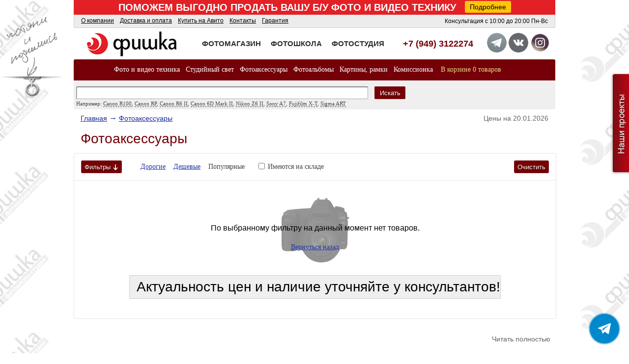

--- FILE ---
content_type: text/html; charset=utf-8
request_url: https://fishkashop.ru/product/filter/3/groups=pitanie;
body_size: 12419
content:
<!DOCTYPE html PUBLIC '-//W3C//DTD XHTML 1.0 Transitional//EN' 'https://www.w3.org/TR/xhtml1/DTD/xhtml1-transitional.dtd'><html xmlns='https://www.w3.org/1999/xhtml' lang='ru'><head><meta https-equiv='Content-Type' content='text/html; charset=utf-8' /><meta name='viewport' content='width=device-width, initial-scale=1' /><title>Фотомагазин ФИШКА -  Купить фото и видео технику в Донецке и Луганске по низкой цене с доставкой по ДНР и ЛНР</title><meta name='description' content='Каталог видео и фототехники JJC, Canon, Dedolight, GGS, Nikon которую Вы можете приобрести в интернет магазине Фишка.' /><meta name='keywords' content='купить фотоаппарат, купить фототехнику Донецк, интернет магазин фото и видеотехники' /><meta name='facebook-domain-verification' content='2j41b0uheqxekgvhs8ggzkdrxgw6wa' /><base href='https://fishkashop.ru/' /><link rel='shortcut icon' href='/img/site/favicon.ico' /><link rel='stylesheet' href='css/reset.css' type='text/css' media='screen' /><link rel='stylesheet' href='css/jquery-ui-1.9.1.css' type='text/css' media='screen' /><link rel='stylesheet' href='css/style.css?v=011' type='text/css' media='screen' /><link rel='stylesheet' href='css/footer_flex.css' type='text/css' media='screen' /><!--[if IE 7]><link rel='stylesheet' href='css/ie7.css' type='text/css' media='screen' /><![endif]--><link rel='stylesheet' href='css/header_flex.css' type='text/css' media='screen' /><link rel='stylesheet' href='css/main_flex.css' type='text/css' media='screen' /><script type='text/javascript' src='js/jquery-1.8.2.min.js' charset='utf-8'></script><script type='text/javascript' src='js/jquery-ui_1.9.1.js' charset='utf-8'></script><script type='text/javascript' src='js/json2.js' charset='utf-8'></script><script type='text/javascript' src='js/_main.js?v=1.0' charset='utf-8'></script><script type='text/javascript' src='js/installment.js' charset='utf-8'></script><script type='text/javascript' src='js/search_result.js' charset='utf-8'></script><script type='text/javascript' src='js/_productFilter.js' charset='utf-8'></script><script type="text/javascript">!function(){var t=document.createElement("script");t.type="text/javascript",t.async=!0,t.src="https://vk.com/js/api/openapi.js?160",t.onload=function(){VK.Retargeting.Init("VK-RTRG-319029-1bXlu"),VK.Retargeting.Hit()},document.head.appendChild(t)}();</script><script>!function(f,b,e,v,n,t,s)
{if(f.fbq)return;n=f.fbq=function(){n.callMethod?
n.callMethod.apply(n,arguments):n.queue.push(arguments)};
if(!f._fbq)f._fbq=n;n.push=n;n.loaded=!0;n.version='2.0';
n.queue=[];t=b.createElement(e);t.async=!0;
t.src=v;s=b.getElementsByTagName(e)[0];
s.parentNode.insertBefore(t,s)}(window, document,'script',
'https://connect.facebook.net/en_US/fbevents.js');
fbq('init', '876137163048097');
fbq('track', 'PageView');</script></head><body><!-- Yandex.Metrika counter -->
<script type="text/javascript">
    (function(m,e,t,r,i,k,a){
        m[i]=m[i]||function(){(m[i].a=m[i].a||[]).push(arguments)};
        m[i].l=1*new Date();
        for (var j = 0; j < document.scripts.length; j++) {if (document.scripts[j].src === r) { return; }}
        k=e.createElement(t),a=e.getElementsByTagName(t)[0],k.async=1,k.src=r,a.parentNode.insertBefore(k,a)
    })(window, document,'script','https://mc.yandex.ru/metrika/tag.js', 'ym');

    ym(98147612, 'init', {webvisor:true, clickmap:true, ecommerce:"dataLayer", accurateTrackBounce:true, trackLinks:true});
</script>
<noscript><div><img src="https://mc.yandex.ru/watch/98147612" style="position:absolute; left:-9999px;" alt="" /></div></noscript>
<!-- /Yandex.Metrika counter --><style>	
#vasil {
   display: none;
}
#preLoader {
   background: #FFFFFF url("../images/watermill.gif") no-repeat center center;
   bottom: 0;
   position: fixed;
   top: 0;
   width: 100%;
   z-index: 99999;
   display: none;
}
</style>
<!-- title= -->
<div id="preLoader"></div>
<base href="https://fishkashop.ru/" target="_blank">
<noindex><a href="https://fotofishka.com.ru/" rel="nofollow" target="_blank" class="bg-link"></a></noindex>

<noindex>
<div class="banner-wrap">
    <span>ПОМОЖЕМ ВЫГОДНО ПРОДАТЬ ВАШУ Б/У ФОТО И ВИДЕО ТЕХНИКУ&nbsp;&nbsp;&nbsp;<noindex><a href="https://fishkashop.ru/product/filter/5/" rel="nofollow" target="_blank" class="banner-more">Подробнее</a></noindex></span>
</div>
</noindex>

<div class="h">

	<div class="tapAndUpBlock">
		<div class="tapAndUpText"></div>
		<div class="tapAndUp">
			<div class="tapAndUpShadow"></div>
			<div class="tapAndUpRule"></div>
		</div>
	</div>

	<div class="hTop">
		<div class="hLinks">

			<a href="https://fishkashop.ru/about_company" target="_self">О компании</a>
			&nbsp;
			<a href="https://fishkashop.ru/delivery_and_payment" target="_self">Доставка и оплата</a>
			&nbsp;
			<a href="https://fishkashop.ru/kupit_na_avito_bu_fotoapparat_s_dostavkoj_v_donetsk_dnr" target="_self">Купить на Авито</a>
			&nbsp;
			<a href="https://fishkashop.ru/contacts" target="_self">Контакты</a>
			&nbsp;
            <a href="https://fishkashop.ru/garantiya" target="_self">Гарантия</a>
            &nbsp;			

		</div>
		<div class="hTimeWorking">Консультация с 10:00 до 20:00 Пн-Вс</div>
	</div>

	<div class="hMain">
		<div class="hLogo">
			<a href="https://fishkashop.ru/" target="_self">
				<!--<img src="img/site/logo-new.png" alt="Logo" title="На главную"/>-->
                <img src="img/site/logo217_2.png" alt="Logo" title="На главную">
                <!--img src="img/site/logo_ny.png" alt="Logo" title="На главную" style="margin-top: -5px;"/-->
			</a>
		</div>

		<div class="hSlogan">
		
			<!--<a class="hSfv" href="https://fishkashop.ru/product/filter//groups=;">
				<span></span><br />Интернет-магазин<br />фото-видеотехники
			</a>-->
            <a class="hSfv" href="https://fishkashop.ru/product/filter/digital-technology/groups=fotoapparati;" target="_self">
                <span>ФОТОМАГАЗИН</span>
            </a>
            <noindex><a class="hSff" href="https://fotofishka.com.ru/" rel="nofollow" target="_blank">
                <span>ФОТОШКОЛА</span>
            </a></noindex>
			<a class="hSpt" href="https://fishkashop.ru/fotostudiya-fishka-donetsk.php"  target="_blank">
                <span>ФОТОСТУДИЯ</span>
            </a>
		</div>

		<div class="hContacts">
           <span class="span-for-rus-tel"> +7 (949) 3122274</span><br />
		</div>
		<div class="social-block">
			<noindex><a href="tg://resolve?domain=fishkadonetsk" rel="nofollow" target="_blank" class="fbbutton"><img class="grayfilter" height="40" src="img/social/telegram_logo.png"/></a></noindex>
			<noindex><a href="https://vk.com/foto_fishka" rel="nofollow" target="_blank" class="vkbutton"><img class="grayfilter" height="40" src="img/social/vk.png"/></a></noindex>
			<noindex><a href="https://www.instagram.com/fishkadonetsk/" target="_blank" class="instbutton"><img class="grayfilter" height="40" src="img/social/instagram-80x80.png"/></a></noindex>
		</div>
		
	</div>

	<div class="hMenu">
		<div class="hMenuItem hMenuItemFirst"><a class="hMenuItemFirst m" href="https://fishkashop.ru/product/filter/digital-technology/">Фото и видео техника<span class="roundedR"></span></a><div class="hSubmenu"><div class="hMenuCol L"><dl><dt><a class="dt" href="https://fishkashop.ru/product/filter/digital-technology/groups=fotoapparati;">Фотоаппараты</a></dt><dd><a class="dd" href="https://fishkashop.ru/product/filter/digital-technology/groups=fotoapparati;subgroups=zerkalnie;">Зеркальные</a></dd><dd><a class="dd" href="https://fishkashop.ru/product/filter/digital-technology/groups=fotoapparati;subgroups=kompaktnie;">Компактные</a></dd><dd><a class="dd" href="https://fishkashop.ru/product/filter/digital-technology/groups=fotoapparati;subgroups=bezzerkalnie;">Беззеркальные</a></dd><dd><a class="dd" href="https://fishkashop.ru/product/filter/digital-technology/groups=fotoapparati;subgroups=ultrazumi;">Ультразумы</a></dd></dl></div><div class="hMenuCol L"><dl><dt><a class="dt" href="https://fishkashop.ru/product/filter/digital-technology/groups=objektivi;">Объективы</a></dt><dd><a class="dd" href="https://fishkashop.ru/product/filter/digital-technology/groups=objektivi;subgroups=dly_zerkalnih;">Для зеркальных камер</a></dd><dd><a class="dd" href="https://fishkashop.ru/product/filter/digital-technology/groups=objektivi;subgroups=dlya_bezzerkalnih;">Для беззеркальных камер</a></dd></dl></div><div class="hMenuCol L"><dl><dt><a class="dt" href="https://fishkashop.ru/product/filter/digital-technology/groups=vspishki;">Вспышки</a></dt><dd><a class="dd" href="https://fishkashop.ru/product/filter/digital-technology/groups=vspishki;subgroups=macro_vspishki;">Макро вспышки</a></dd><dd><a class="dd" href="https://fishkashop.ru/product/filter/digital-technology/groups=vspishki;subgroups=dla_zerkalnih_fotoaparatov;">Для зеркальных фотоаппаратов</a></dd><dd><a class="dd" href="https://fishkashop.ru/product/filter/digital-technology/groups=vspishki;subgroups=dla_bezzerkalnih_fotoaparatov;">Для беззеркальных фотоаппаратов</a></dd></dl></div><div class="hMenuCol L"><dl><dt><a class="dt" href="https://fishkashop.ru/product/filter/digital-technology/groups=videokameri;">Видеокамеры</a></dt><dd><a class="dd" href="https://fishkashop.ru/product/filter/digital-technology/groups=videokameri;subgroups=professionalnie;">Профессиональные</a></dd><dd><a class="dd" href="https://fishkashop.ru/product/filter/digital-technology/groups=videokameri;subgroups=lyubitelskie;">Любительские</a></dd><dd><a class="dd" href="https://fishkashop.ru/product/filter/digital-technology/groups=videokameri;subgroups=actioncam;">Экшн-камеры</a></dd></dl></div><div class="hMenuCol L"><dl><dt><a class="dt" href="https://fishkashop.ru/product/filter/digital-technology/groups=elektronnyye_stabilizatory;">Электронные стабилизаторы</a></dt></dl><dl><dt><a class="dt" href="https://fishkashop.ru/product/filter/digital-technology/groups=tsifrovyye_fotoramki;">Цифровые фоторамки</a></dt></dl></div> </div></div><div class="hMenuItem "><a class=" m" href="https://fishkashop.ru/product/filter/1/">Студийный свет<span class="roundedR"></span><span class="roundedL"></span></a><div class="hSubmenu"><div class="hMenuCol L"><dl><dt><a class="dt" href="https://fishkashop.ru/product/filter/1/groups=istochnik_postojannogo_sveta;">Источники постоянного света</a></dt><dd><a class="dd" href="https://fishkashop.ru/product/filter/1/groups=istochnik_postojannogo_sveta;subgroups=komplekty_postoyannogo_sveta;">Комплекты постоянного света</a></dd><dd><a class="dd" href="https://fishkashop.ru/product/filter/1/groups=istochnik_postojannogo_sveta;subgroups=galogennye_osvetitely;">Галогенные осветители</a></dd><dd><a class="dd" href="https://fishkashop.ru/product/filter/1/groups=istochnik_postojannogo_sveta;subgroups=fluoriscentnye_osvetitely;">Флуоресцентные осветители</a></dd><dd><a class="dd" href="https://fishkashop.ru/product/filter/1/groups=istochnik_postojannogo_sveta;subgroups=svetodiodnye_led_osvetitely;">Светодиодные осветители</a></dd><dd><a class="dd" href="https://fishkashop.ru/product/filter/1/groups=istochnik_postojannogo_sveta;subgroups=dedolight;">DEDOLIGHT</a></dd></dl></div><div class="hMenuCol L"><dl><dt><a class="dt" href="https://fishkashop.ru/product/filter/1/groups=studiynie_osvetiteli;">Студийные вспышки, комплекты</a></dt></dl><dl><dt><a class="dt" href="https://fishkashop.ru/product/filter/1/groups=zapasnie_lampi_i_kolpaki;">Запасные лампы и колпаки</a></dt></dl><dl><dt><a class="dt" href="https://fishkashop.ru/product/filter/1/groups=tubusi_reflektori;">Тубусы, рефлекторы, шторки, соты, фильтры</a></dt></dl></div><div class="hMenuCol L"><dl><dt><a class="dt" href="https://fishkashop.ru/product/filter/1/groups=sistemi_krepleniya;">Системы крепления, держатели, стойки</a></dt><dd><a class="dd" href="https://fishkashop.ru/product/filter/1/groups=sistemi_krepleniya;subgroups=adapteri;">Адаптеры</a></dd><dd><a class="dd" href="https://fishkashop.ru/product/filter/1/groups=sistemi_krepleniya;subgroups=derghateli;">Держатели</a></dd><dd><a class="dd" href="https://fishkashop.ru/product/filter/1/groups=sistemi_krepleniya;subgroups=sistemy_krepleniya;">Системы крепления</a></dd><dd><a class="dd" href="https://fishkashop.ru/product/filter/1/groups=sistemi_krepleniya;subgroups=zhuravli;">Журавли, краны, грузы</a></dd><dd><a class="dd" href="https://fishkashop.ru/product/filter/1/groups=sistemi_krepleniya;subgroups=stoyki;">Стойки</a></dd></dl></div><div class="hMenuCol L"><dl><dt><a class="dt" href="https://fishkashop.ru/product/filter/1/groups=otraghateli;">Отражатели</a></dt></dl><dl><dt><a class="dt" href="https://fishkashop.ru/product/filter/1/groups=soti;">Софтбоксы</a></dt></dl><dl><dt><a class="dt" href="https://fishkashop.ru/product/filter/1/groups=fotoboksi_i_stoli;">Фотобоксы и столы</a></dt></dl><dl><dt><a class="dt" href="https://fishkashop.ru/product/filter/1/groups=zonti;">Зонты</a></dt></dl><dl><dt><a class="dt" href="https://fishkashop.ru/product/filter/1/groups=kartu_for_ww;">Карты для ББ, экспонометры, люксметры</a></dt></dl></div><div class="hMenuCol L"><dl><dt><a class="dt" href="https://fishkashop.ru/product/filter/1/groups=sinhronizatori;">Синхронизаторы</a></dt><dd><a class="dd" href="https://fishkashop.ru/product/filter/1/groups=sinhronizatori;subgroups=radiosinhronizatori;">Радиосинхронизаторы</a></dd><dd><a class="dd" href="https://fishkashop.ru/product/filter/1/groups=sinhronizatori;subgroups=ik_sinhronizatori;">ИК-синхронизаторы</a></dd><dd><a class="dd" href="https://fishkashop.ru/product/filter/1/groups=sinhronizatori;subgroups=sinhroshnyri;">Синхрошнуры</a></dd><dd><a class="dd" href="https://fishkashop.ru/product/filter/1/groups=sinhronizatori;subgroups=4;">Адаптеры для синхронизации</a></dd></dl></div><div class="hMenuCol L"><dl><dt><a class="dt" href="https://fishkashop.ru/product/filter/1/groups=foni;">Фоны</a></dt><dd><a class="dd" href="https://fishkashop.ru/product/filter/1/groups=foni;subgroups=bumaghnie;">Бумажные</a></dd><dd><a class="dd" href="https://fishkashop.ru/product/filter/1/groups=foni;subgroups=tkanevie;">Тканевые</a></dd><dd><a class="dd" href="https://fishkashop.ru/product/filter/1/groups=foni;subgroups=chromakey;">Хромакей</a></dd><dd><a class="dd" href="https://fishkashop.ru/product/filter/1/groups=foni;subgroups=vinilovie;">Виниловые</a></dd><dd><a class="dd" href="https://fishkashop.ru/product/filter/1/groups=foni;subgroups=na_pruzhyne;">На пружине</a></dd></dl></div> </div></div><div class="hMenuItem "><a class=" m" href="https://fishkashop.ru/product/filter/3/">Фотоаксессуары<span class="roundedR"></span><span class="roundedL"></span></a><div class="hSubmenu"><div class="hMenuCol L"><dl><dt><a class="dt" href="https://fishkashop.ru/product/filter/3/groups=sumki_i_rukzaki;">Сумки, кофры и рюкзаки</a></dt><dd><a class="dd" href="https://fishkashop.ru/product/filter/3/groups=sumki_i_rukzaki;subgroups=rukzaki;">Рюкзаки</a></dd><dd><a class="dd" href="https://fishkashop.ru/product/filter/3/groups=sumki_i_rukzaki;subgroups=sumki_cofri;">Сумки, кофры</a></dd><dd><a class="dd" href="https://fishkashop.ru/product/filter/3/groups=sumki_i_rukzaki;subgroups=sumki_dlya_shtativov;">Сумки для штативов</a></dd></dl><dl><dt><a class="dt" href="https://fishkashop.ru/product/filter/3/groups=remni;">Ремни, разгрузки</a></dt><dd><a class="dd" href="https://fishkashop.ru/product/filter/3/groups=remni;subgroups=na_ruku;">Кистевые</a></dd><dd><a class="dd" href="https://fishkashop.ru/product/filter/3/groups=remni;subgroups=na_sheyu;">Нашейные, плечевые</a></dd><dd><a class="dd" href="https://fishkashop.ru/product/filter/3/groups=remni;subgroups=razgruzki_poyas;">Разгрузки, пояс</a></dd></dl><dl><dt><a class="dt" href="https://fishkashop.ru/product/filter/3/groups=shtativu;">Штативы</a></dt><dd><a class="dd" href="https://fishkashop.ru/product/filter/3/groups=shtativu;subgroups=dlya_foto;">Для фото</a></dd><dd><a class="dd" href="https://fishkashop.ru/product/filter/3/groups=shtativu;subgroups=dlya_video;">Для видео</a></dd><dd><a class="dd" href="https://fishkashop.ru/product/filter/3/groups=shtativu;subgroups=monopodi;">Моноподы</a></dd><dd><a class="dd" href="https://fishkashop.ru/product/filter/3/groups=shtativu;subgroups=ploshadki;">Площадки</a></dd><dd><a class="dd" href="https://fishkashop.ru/product/filter/3/groups=shtativu;subgroups=golovi_shtangi;">Сменные головы, штанги</a></dd><dd><a class="dd" href="https://fishkashop.ru/product/filter/3/groups=shtativu;subgroups=derzhatelii;">Наплечные штативы и стедикамы</a></dd><dd><a class="dd" href="https://fishkashop.ru/product/filter/3/groups=shtativu;subgroups=nastolnye;">Настольные штативы</a></dd><dd><a class="dd" href="https://fishkashop.ru/product/filter/3/groups=shtativu;subgroups=dlya_smartfonov;">Для смартфонов</a></dd></dl><dl><dt><a class="dt" href="https://fishkashop.ru/product/filter/3/groups=perechodniki_dly_obectivov;">Переходники для объективов</a></dt><dd><a class="dd" href="https://fishkashop.ru/product/filter/3/groups=perechodniki_dly_obectivov;subgroups=reversivnie_kolca_dlya_obektivov;">Реверсивные кольца для объективов</a></dd></dl><dl><dt><a class="dt" href="https://fishkashop.ru/product/filter/3/groups=macrokolca;">Макрокольца</a></dt></dl></div><div class="hMenuCol L"><dl><dt><a class="dt" href="https://fishkashop.ru/product/filter/3/groups=svetofiltri;">Светофильтры</a></dt><dd><a class="dd" href="https://fishkashop.ru/product/filter/3/groups=svetofiltri;subgroups=ultrafioletovie;">Ультрафиолетовые</a></dd><dd><a class="dd" href="https://fishkashop.ru/product/filter/3/groups=svetofiltri;subgroups=polyarizacionie;">Поляризационные</a></dd><dd><a class="dd" href="https://fishkashop.ru/product/filter/3/groups=svetofiltri;subgroups=neitralno_serie;">Нейтрально-серые </a></dd><dd><a class="dd" href="https://fishkashop.ru/product/filter/3/groups=svetofiltri;subgroups=gradientnie;">Градиентные</a></dd><dd><a class="dd" href="https://fishkashop.ru/product/filter/3/groups=svetofiltri;subgroups=infrakrasnie;">Инфракрасные</a></dd><dd><a class="dd" href="https://fishkashop.ru/product/filter/3/groups=svetofiltri;subgroups=luchevoi;">Лучевые</a></dd><dd><a class="dd" href="https://fishkashop.ru/product/filter/3/groups=svetofiltri;subgroups=nabori;">Наборы</a></dd><dd><a class="dd" href="https://fishkashop.ru/product/filter/3/groups=svetofiltri;subgroups=macro;">Макро</a></dd><dd><a class="dd" href="https://fishkashop.ru/product/filter/3/groups=svetofiltri;subgroups=cvetnie;">Цветные</a></dd><dd><a class="dd" href="https://fishkashop.ru/product/filter/3/groups=svetofiltri;subgroups=konverteri;">Конвертеры</a></dd><dd><a class="dd" href="https://fishkashop.ru/product/filter/3/groups=svetofiltri;subgroups=soft;">Софт</a></dd><dd><a class="dd" href="https://fishkashop.ru/product/filter/3/groups=svetofiltri;subgroups=chexlu_dla_filtrov;">Чехлы для фильтров</a></dd></dl><dl><dt><a class="dt" href="https://fishkashop.ru/product/filter/3/groups=perechodnie_kolca_dly_filtrov;">Переходные кольца для фильтров</a></dt></dl><dl><dt><a class="dt" href="https://fishkashop.ru/product/filter/3/groups=blendi;">Бленды</a></dt></dl><dl><dt><a class="dt" href="https://fishkashop.ru/product/filter/3/groups=kupit_kryshki_dlya_foto_i_video_tekhniki;">Крышки для фото и видео техники</a></dt><dd><a class="dd" href="https://fishkashop.ru/product/filter/3/groups=kupit_kryshki_dlya_foto_i_video_tekhniki;subgroups=kryshki_dlya_obektivov_canon;">Крышки для объективов Canon</a></dd><dd><a class="dd" href="https://fishkashop.ru/product/filter/3/groups=kupit_kryshki_dlya_foto_i_video_tekhniki;subgroups=kryshki_dlya_obektivov_nikon;">Крышки для объективов Nikon</a></dd><dd><a class="dd" href="https://fishkashop.ru/product/filter/3/groups=kupit_kryshki_dlya_foto_i_video_tekhniki;subgroups=kryshki_dlya_obektivov_bez_nazvaniya;">Крышки для объективов без названия</a></dd><dd><a class="dd" href="https://fishkashop.ru/product/filter/3/groups=kupit_kryshki_dlya_foto_i_video_tekhniki;subgroups=kryshki_dlya_obektivov_zadnie;">Крышки для объективов задние</a></dd><dd><a class="dd" href="https://fishkashop.ru/product/filter/3/groups=kupit_kryshki_dlya_foto_i_video_tekhniki;subgroups=kryshki_dlya_fotokamer_perednie;">Крышки для фотокамер передние</a></dd><dd><a class="dd" href="https://fishkashop.ru/product/filter/3/groups=kupit_kryshki_dlya_foto_i_video_tekhniki;subgroups=derzhateli_kryshki_dlya_obektiva;">Держатели крышки для объектива</a></dd><dd><a class="dd" href="https://fishkashop.ru/product/filter/3/groups=kupit_kryshki_dlya_foto_i_video_tekhniki;subgroups=krishki_balansa_belogo;">Крышки баланса белого</a></dd></dl></div><div class="hMenuCol L"><dl><dt><a class="dt" href="https://fishkashop.ru/product/filter/3/groups=mikrofony;">Микрофоны</a></dt></dl><dl><dt><a class="dt" href="https://fishkashop.ru/product/filter/3/groups=provodnie_pulti;">Проводные пульты</a></dt></dl><dl><dt><a class="dt" href="https://fishkashop.ru/product/filter/3/groups=besprovodnie_pulti;">Беспроводные пульты</a></dt></dl><dl><dt><a class="dt" href="https://fishkashop.ru/product/filter/3/groups=zashita_ekrana;">Защита экрана</a></dt></dl><dl><dt><a class="dt" href="https://fishkashop.ru/product/filter/3/groups=chistyashie_sredstva;">Чистящие средства</a></dt><dd><a class="dd" href="https://fishkashop.ru/product/filter/3/groups=chistyashie_sredstva;subgroups=dlya_matrici;">Для матрицы  </a></dd><dd><a class="dd" href="https://fishkashop.ru/product/filter/3/groups=chistyashie_sredstva;subgroups=dlya_optiki;">Для оптики</a></dd></dl><dl><dt><a class="dt" href="https://fishkashop.ru/product/filter/3/groups=rasseivateli_dly_vspishek;">Для накамерных вспышек</a></dt></dl><dl><dt><a class="dt" href="https://fishkashop.ru/product/filter/3/groups=naglazniki;">Наглазники</a></dt></dl><dl><dt><a class="dt" href="https://fishkashop.ru/product/filter/3/groups=electronnie_vidoiskateli;">Электронные видоискатели</a></dt></dl><dl><dt><a class="dt" href="https://fishkashop.ru/product/filter/3/groups=karti_pamyati;">Карты памяти</a></dt><dd><a class="dd" href="https://fishkashop.ru/product/filter/3/groups=karti_pamyati;subgroups=99;">SDHC</a></dd><dd><a class="dd" href="https://fishkashop.ru/product/filter/3/groups=karti_pamyati;subgroups=100;">CF</a></dd><dd><a class="dd" href="https://fishkashop.ru/product/filter/3/groups=karti_pamyati;subgroups=kartapamati;">SDXC</a></dd><dd><a class="dd" href="https://fishkashop.ru/product/filter/3/groups=karti_pamyati;subgroups=xqd;">XQD</a></dd><dd><a class="dd" href="https://fishkashop.ru/product/filter/3/groups=karti_pamyati;subgroups=cfexpress;">CFexpress</a></dd><dd><a class="dd" href="https://fishkashop.ru/product/filter/3/groups=karti_pamyati;subgroups=p2;">P2</a></dd><dd><a class="dd" href="https://fishkashop.ru/product/filter/3/groups=karti_pamyati;subgroups=sd;">SD</a></dd></dl><dl><dt><a class="dt" href="https://fishkashop.ru/product/filter/3/groups=kartrydery;">Картридеры</a></dt></dl><dl><dt><a class="dt" href="https://fishkashop.ru/product/filter/3/groups=prochee;">Прочее</a></dt></dl></div><div class="hMenuCol L"><dl><dt><a class="dt" href="https://fishkashop.ru/product/filter/3/groups=kupit_akkumulyatory_dlya_foto_i_video_tekhniki;">Аккумуляторы для фото и видео техники</a></dt><dd><a class="dd" href="https://fishkashop.ru/product/filter/3/groups=kupit_akkumulyatory_dlya_foto_i_video_tekhniki;subgroups=akkumulyatory_dlya_fotovspyshek_i_led-osvetitelej;">Аккумуляторы для фотовспышек и LED-осветителей</a></dd><dd><a class="dd" href="https://fishkashop.ru/product/filter/3/groups=kupit_akkumulyatory_dlya_foto_i_video_tekhniki;subgroups=akkumulyatory_dlya_fotoapparatov_i_videokamer_canon;">Аккумуляторы для фотоаппаратов и видеокамер Canon</a></dd><dd><a class="dd" href="https://fishkashop.ru/product/filter/3/groups=kupit_akkumulyatory_dlya_foto_i_video_tekhniki;subgroups=akkumulyatory_dlya_fotoapparatov_i_nikon;">Аккумуляторы для фотоаппаратов и Nikon</a></dd><dd><a class="dd" href="https://fishkashop.ru/product/filter/3/groups=kupit_akkumulyatory_dlya_foto_i_video_tekhniki;subgroups=akkumulyatory_dlya_fotoapparatov_i_videokamer_sony;">Аккумуляторы для фотоаппаратов и видеокамер Sony</a></dd><dd><a class="dd" href="https://fishkashop.ru/product/filter/3/groups=kupit_akkumulyatory_dlya_foto_i_video_tekhniki;subgroups=akkumulyatory_dlya_fotoapparatov_i_videokamer_panasonic;">Аккумуляторы для фотоаппаратов и видеокамер Panasonic</a></dd><dd><a class="dd" href="https://fishkashop.ru/product/filter/3/groups=kupit_akkumulyatory_dlya_foto_i_video_tekhniki;subgroups=akkumulyatory_dlya_fotoapparatov_i_videokamer_samsung;">Аккумуляторы для фотоаппаратов и видеокамер Samsung</a></dd><dd><a class="dd" href="https://fishkashop.ru/product/filter/3/groups=kupit_akkumulyatory_dlya_foto_i_video_tekhniki;subgroups=akkumulyatory_dlya_fotoapparatov_olympus;">Аккумуляторы для фотоаппаратов Olympus</a></dd><dd><a class="dd" href="https://fishkashop.ru/product/filter/3/groups=kupit_akkumulyatory_dlya_foto_i_video_tekhniki;subgroups=akkumulyatory_dlya_fotoapparatov_pentax;">Аккумуляторы для фотоаппаратов Pentax</a></dd><dd><a class="dd" href="https://fishkashop.ru/product/filter/3/groups=kupit_akkumulyatory_dlya_foto_i_video_tekhniki;subgroups=akkumulyatory_dlya_videokamer_jvc;">Аккумуляторы для видеокамер JVC</a></dd><dd><a class="dd" href="https://fishkashop.ru/product/filter/3/groups=kupit_akkumulyatory_dlya_foto_i_video_tekhniki;subgroups=akkumulyatory_dlya_fotoapparatov_fujifilm;">Аккумуляторы для фотоаппаратов Fujifilm</a></dd></dl><dl><dt><a class="dt" href="https://fishkashop.ru/product/filter/3/groups=batareynie_bloki;">Батарейные блоки</a></dt></dl></div><div class="hMenuCol L"><dl><dt><a class="dt" href="https://fishkashop.ru/product/filter/3/groups=kupit_zaryadnye_ustrojstva_dlya_foto_i_video_tekhniki;">Зарядные устройства для фото и видео техники</a></dt><dd><a class="dd" href="https://fishkashop.ru/product/filter/3/groups=kupit_zaryadnye_ustrojstva_dlya_foto_i_video_tekhniki;subgroups=zaryadnye_ustrojstva_dlya_fotoapparatov_i_videokamer_canon;">Зарядные устройства для фотоаппаратов и видеокамер Canon</a></dd><dd><a class="dd" href="https://fishkashop.ru/product/filter/3/groups=kupit_zaryadnye_ustrojstva_dlya_foto_i_video_tekhniki;subgroups=zaryadnye_ustrojstva_dlya_fotoapparatov_nikon;">Зарядные устройства для фотоаппаратов Nikon</a></dd><dd><a class="dd" href="https://fishkashop.ru/product/filter/3/groups=kupit_zaryadnye_ustrojstva_dlya_foto_i_video_tekhniki;subgroups=zaryadnye_ustrojstva_dlya_fotoapparatov_i_videokamer_sony;">Зарядные устройства для фотоаппаратов и видеокамер Sony</a></dd><dd><a class="dd" href="https://fishkashop.ru/product/filter/3/groups=kupit_zaryadnye_ustrojstva_dlya_foto_i_video_tekhniki;subgroups=zaryadnye_ustrojstva_dlya_fotoapparatov_i_videokamer_panasonic;">Зарядные устройства для фотоаппаратов и видеокамер Panasonic</a></dd><dd><a class="dd" href="https://fishkashop.ru/product/filter/3/groups=kupit_zaryadnye_ustrojstva_dlya_foto_i_video_tekhniki;subgroups=zaryadnye_ustrojstva_dlya_fotoapparatov_i_videokamer_samsung;">Зарядные устройства для фотоаппаратов и видеокамер Samsung</a></dd><dd><a class="dd" href="https://fishkashop.ru/product/filter/3/groups=kupit_zaryadnye_ustrojstva_dlya_foto_i_video_tekhniki;subgroups=zaryadnye_ustrojstva_dlya_fotoapparatov_fujifilm;">Зарядные устройства для фотоаппаратов Fujifilm</a></dd><dd><a class="dd" href="https://fishkashop.ru/product/filter/3/groups=kupit_zaryadnye_ustrojstva_dlya_foto_i_video_tekhniki;subgroups=zaryadnye_ustrojstva_dlya_fotoapparatov_olympus;">Зарядные устройства для фотоаппаратов Olympus</a></dd><dd><a class="dd" href="https://fishkashop.ru/product/filter/3/groups=kupit_zaryadnye_ustrojstva_dlya_foto_i_video_tekhniki;subgroups=zaryadnye_ustrojstva_dlya_fotoapparatov_pentax;">Зарядные устройства для фотоаппаратов Pentax</a></dd><dd><a class="dd" href="https://fishkashop.ru/product/filter/3/groups=kupit_zaryadnye_ustrojstva_dlya_foto_i_video_tekhniki;subgroups=zaryadnye_ustrojstva_dlya_fotoapparatov_i_videokamer_jvc;">Зарядные устройства для фотоаппаратов и видеокамер JVC</a></dd><dd><a class="dd" href="https://fishkashop.ru/product/filter/3/groups=kupit_zaryadnye_ustrojstva_dlya_foto_i_video_tekhniki;subgroups=zaryadnye_ustrojstva_dlya_fotovspyshek_i_led-osvetitelej;">Зарядные устройства для фотовспышек и LED-осветителей</a></dd><dd><a class="dd" href="https://fishkashop.ru/product/filter/3/groups=kupit_zaryadnye_ustrojstva_dlya_foto_i_video_tekhniki;subgroups=zaryadnye_ustrojstva_dlya_fotoapparatov_sasio;">Зарядные устройства для фотоаппаратов Сasio</a></dd></dl></div> </div></div><div class="hMenuItem "><a class=" m" href="https://fishkashop.ru/product/filter/kupit_fotoalbomy_donetsk_dnr/">Фотоальбомы<span class="roundedR"></span><span class="roundedL"></span></a><div class="hSubmenu"><div class="hMenuCol L"><dl><dt><a class="dt" href="https://fishkashop.ru/product/filter/kupit_fotoalbomy_donetsk_dnr/groups=fotoalbomy_s_karmashkami_opt_i_roznica;">Фотоальбомы с кармашками</a></dt></dl></div><div class="hMenuCol L"><dl><dt><a class="dt" href="https://fishkashop.ru/product/filter/kupit_fotoalbomy_donetsk_dnr/groups=fotoalbomy_s_karmashkami_v_chehle_opt_roznica;">Фотоальбомы с кармашками в чехле</a></dt></dl></div><div class="hMenuCol L"><dl><dt><a class="dt" href="https://fishkashop.ru/product/filter/kupit_fotoalbomy_donetsk_dnr/groups=fotoalbomy_s_magnitnymi_iili_pergamentnymi_listami_opt_roznica;">Фотоальбомы с магнитными и/или пергаментными листами</a></dt></dl></div><div class="hMenuCol L"><dl><dt><a class="dt" href="https://fishkashop.ru/product/filter/kupit_fotoalbomy_donetsk_dnr/groups=fotoalbomi_detskie_anketa_opt_roznica;">Фотоальбомы детские анкета</a></dt></dl></div> </div></div><div class="hMenuItem "><a class=" m" href="https://fishkashop.ru/product/filter/kupit_kartiny_ramki_donetsk_dnr/">Картины, рамки<span class="roundedR"></span><span class="roundedL"></span></a><div class="hSubmenu"><div class="hMenuCol L"><dl><dt><a class="dt" href="https://fishkashop.ru/product/filter/kupit_kartiny_ramki_donetsk_dnr/groups=modulnye_kartiny_opt_roznica;">Модульные картины</a></dt><dd><a class="dd" href="https://fishkashop.ru/product/filter/kupit_kartiny_ramki_donetsk_dnr/groups=modulnye_kartiny_opt_roznica;subgroups=modulnye_kartiny_iz_5-ti_chastej;">Модули из 5-ти частей</a></dd><dd><a class="dd" href="https://fishkashop.ru/product/filter/kupit_kartiny_ramki_donetsk_dnr/groups=modulnye_kartiny_opt_roznica;subgroups=modulnye_kartiny_iz_3-h_chastej;">Модули из 3-х частей</a></dd></dl></div><div class="hMenuCol L"><dl><dt><a class="dt" href="https://fishkashop.ru/product/filter/kupit_kartiny_ramki_donetsk_dnr/groups=reprodukcii_kartin_opt_roznica;">Репродукции</a></dt><dd><a class="dd" href="https://fishkashop.ru/product/filter/kupit_kartiny_ramki_donetsk_dnr/groups=reprodukcii_kartin_opt_roznica;subgroups=kartiny_30x40;">Картины 30х40</a></dd><dd><a class="dd" href="https://fishkashop.ru/product/filter/kupit_kartiny_ramki_donetsk_dnr/groups=reprodukcii_kartin_opt_roznica;subgroups=kartiny_33x70;">Картины 33х70</a></dd><dd><a class="dd" href="https://fishkashop.ru/product/filter/kupit_kartiny_ramki_donetsk_dnr/groups=reprodukcii_kartin_opt_roznica;subgroups=kartiny_35x90;">Картины 35х90</a></dd><dd><a class="dd" href="https://fishkashop.ru/product/filter/kupit_kartiny_ramki_donetsk_dnr/groups=reprodukcii_kartin_opt_roznica;subgroups=kartiny_50x100;">Картины 50х100</a></dd><dd><a class="dd" href="https://fishkashop.ru/product/filter/kupit_kartiny_ramki_donetsk_dnr/groups=reprodukcii_kartin_opt_roznica;subgroups=kartiny_60x100;">Картины 60х100</a></dd><dd><a class="dd" href="https://fishkashop.ru/product/filter/kupit_kartiny_ramki_donetsk_dnr/groups=reprodukcii_kartin_opt_roznica;subgroups=kartiny_50x70;">Картины 50х70</a></dd></dl></div><div class="hMenuCol L"><dl><dt><a class="dt" href="https://fishkashop.ru/product/filter/kupit_kartiny_ramki_donetsk_dnr/groups=gobeleny_opt_roznica;">Гобелены</a></dt><dd><a class="dd" href="https://fishkashop.ru/product/filter/kupit_kartiny_ramki_donetsk_dnr/groups=gobeleny_opt_roznica;subgroups=gobeleny_60x100;">Гобелены 60х100 </a></dd></dl></div><div class="hMenuCol L"><dl><dt><a class="dt" href="https://fishkashop.ru/product/filter/kupit_kartiny_ramki_donetsk_dnr/groups=ramki_opt_roznica;">Багетные рамки </a></dt><dd><a class="dd" href="https://fishkashop.ru/product/filter/kupit_kartiny_ramki_donetsk_dnr/groups=ramki_opt_roznica;subgroups=ramki_10x15_a6;">Рамки 10х15 [A6]</a></dd><dd><a class="dd" href="https://fishkashop.ru/product/filter/kupit_kartiny_ramki_donetsk_dnr/groups=ramki_opt_roznica;subgroups=ramki_13x18;">Рамки 13х18</a></dd><dd><a class="dd" href="https://fishkashop.ru/product/filter/kupit_kartiny_ramki_donetsk_dnr/groups=ramki_opt_roznica;subgroups=ramki_15x21_a5;">Рамки 15х21 [A5]</a></dd><dd><a class="dd" href="https://fishkashop.ru/product/filter/kupit_kartiny_ramki_donetsk_dnr/groups=ramki_opt_roznica;subgroups=ramki_18x24;">Рамки 18х24 </a></dd><dd><a class="dd" href="https://fishkashop.ru/product/filter/kupit_kartiny_ramki_donetsk_dnr/groups=ramki_opt_roznica;subgroups=ramki_21x30_a4;">Рамки 21х30 [A4]</a></dd><dd><a class="dd" href="https://fishkashop.ru/product/filter/kupit_kartiny_ramki_donetsk_dnr/groups=ramki_opt_roznica;subgroups=ramki_30x40_a3;">Рамки 30х40 [A3]</a></dd><dd><a class="dd" href="https://fishkashop.ru/product/filter/kupit_kartiny_ramki_donetsk_dnr/groups=ramki_opt_roznica;subgroups=ramki_30x42;">Рамки 30х42</a></dd><dd><a class="dd" href="https://fishkashop.ru/product/filter/kupit_kartiny_ramki_donetsk_dnr/groups=ramki_opt_roznica;subgroups=ramki_30x45;">Рамки 30х45</a></dd><dd><a class="dd" href="https://fishkashop.ru/product/filter/kupit_kartiny_ramki_donetsk_dnr/groups=ramki_opt_roznica;subgroups=ramki_40x50;">Рамки 40х50</a></dd><dd><a class="dd" href="https://fishkashop.ru/product/filter/kupit_kartiny_ramki_donetsk_dnr/groups=ramki_opt_roznica;subgroups=ramki_40x60_a2;">Рамки 40х60 [A2]</a></dd></dl></div><div class="hMenuCol L"><dl><dt><a class="dt" href="https://fishkashop.ru/product/filter/kupit_kartiny_ramki_donetsk_dnr/groups=dekorativnye_fotoramki_opt_roznica;">Фоторамки</a></dt><dd><a class="dd" href="https://fishkashop.ru/product/filter/kupit_kartiny_ramki_donetsk_dnr/groups=dekorativnye_fotoramki_opt_roznica;subgroups=steklyannye_fotoramki;">Стеклянные фоторамки</a></dd><dd><a class="dd" href="https://fishkashop.ru/product/filter/kupit_kartiny_ramki_donetsk_dnr/groups=dekorativnye_fotoramki_opt_roznica;subgroups=fotoramki_plastik_10h15_rastitelnyj_ornament;">Фоторамки пластик 10х15  &quot;Растительный орнамент&quot;</a></dd></dl></div><div class="hMenuCol L"><dl><dt><a class="dt" href="https://fishkashop.ru/product/filter/kupit_kartiny_ramki_donetsk_dnr/groups=multiramki_kollazhi_opt_roznica;">Коллажи</a></dt></dl></div><div class="hMenuCol L"><dl><dt><a class="dt" href="https://fishkashop.ru/kupit_kartiny_ramki_donetsk_dnr/ramki_na_zakaz">Рамки на заказ</a></dd></dl></div> </div></div><div class="hMenuItem"><a class="m" href="https://fishkashop.ru/product/filter/5/" title="Купить б/у фотоаппарат и б/у объектив в Донецке и Луганске">Комиссионка</a></div>
		<div class="cart" title="Перейти в корзину"><a  class="inCart">В корзине 0 товаров</a></div>	</div>

	<div class="hSearch">

		<div class="hSearchBlock">
			<div id="hSearchResult"></div>
						<input type="text" id="search" name="search" autocomplete="off" maxlength="64" value=""/>
			<button id="goSearch" class="btnRed">Искать</button>

			<noindex>
			<div class="hForExapmle">Например: <a title="Canon R100">Canon R100</a>, <a title="Canon RP">Canon RP</a>, <a title="Canon R6 II">Canon R6 II</a>, <a title="Canon 6D Mark II">Canon 6D Mark II</a>, <a title="Nikon Z6 II">Nikon Z6 II</a>, <a title="Sony A7">Sony A7</a>, <a title="Fujifilm X-T">Fujifilm X-T</a>, <a title="Sigma ART">Sigma ART</a></div>			</noindex>

			
		</div>

		<div class="hKartinaonline only-in-some">
			
		</div>
	        
		
	</div>
</div>

<div class="ourProj" style="width: 300px; right: -267px;">
	<div class="ourProjTongue"></div>
	<div class="ourProjBlock" style="width: 267px;">
		<noindex><a class="ourProjLink opFf" href="https://fotofishka.com.ru/" rel="nofollow" target="_blank">Фотошкола «Фишка»</a></noindex><br>
        <a class="ourProjLink opPt" href="https://fishkashop.ru/fotostudiya-fishka-donetsk.php" target="_blank">Фотостудия «Фишка»</a><br>
		<!--<a class="ourProjLink opP" href="https://fishkashop.ru/"></a><br>-->
		<!-- <noindex><a class="ourProjLink opKo" href="https://fishkashop.ru/product/filter/kupit_kartiny_ramki_donetsk_dnr/" rel="nofollow" target="_blank">Магазин «Картины и рамки»</a></noindex><br> -->
	</div>
</div>


    <div class="clear"></div>




<div class="c" xmlns="https://www.w3.org/1999/html">
	 <div class="pPriceToDate R">Цены на 20.01.2026</div>
<div class="breadcrumbs L">
	<a href="https://fishkashop.ru/">Главная</a> &rarr; <a href="https://fishkashop.ru/product/filter/3/">Фотоаксессуары</a></div>

<div class="clr"></div>



    
<h1 class="pFullH1">
    Фотоаксессуары</h1>

				<div class="banner-wrap" id="vasil">
    <span>ПРЕДЛОЖИТЬ ВАШ ТОВАР НА КОМИССИЮ, ТРЕЙД-ИН ИЛИ ВЫКУП&nbsp;&nbsp;&nbsp;<a href="https://fishkashop.ru/prodat_bu_fotoapparat_donetsk_dnr" target="_blank" class="banner-more">Предложить</a></span>

</div>
<script>
var asd = window.location.href;
if ((asd=="https://fishkashop.ru/") || (asd=="https://fishkashop.ru/product/filter/5/")) {
document.getElementById("vasil").style.display= "block";
}
</script>
		<div class="fFilterBlock">
			<div class="filterControl">
			<button id="fClearFilter2" class="btnRed R" onclick="location.href='https://fishkashop.ru/product/filter/3/'">Очистить</button>
				<button id="fApplyFilter2" class="btnBlue R" onclick="location.href='/product/filter/3/groups=pitanie;'">Применить</button>
				<button id="fCloseFilter" class="btnRed">Закрыть<span></span></button>
			</div>
			<div class="fMinFilterrow">

				<div>
				<a target="_self" class="fLink" href="https://fishkashop.ru/product/filter/3/groups=pitanie;order=down;">Дорогие</a>
				&ensp;
				<a target="_self" class="fLink" href="https://fishkashop.ru/product/filter/3/groups=pitanie;order=up;">Дешевые</a>
				&ensp;
				<a target="_self" class="fLinkSelected" href="https://fishkashop.ru/product/filter/3/groups=pitanie;order=pop;">Популярные</a>
				</div>
				<div>
				<input type="checkbox" id="allPresence2" />
				<label for="allPresence2" class="allPresenceLabel">Имеются на складе</label>
				</div>
				<!-- PRICE Filter -->
			<div>
			
            
						
<!--				<div class="fTitle">Ценовой диапазон</div>-->
<!--                <input type='text' id='min-uah' name='min-uah' style="display:none;" value="--><!--">-->
<!--                <input type='text' id='max-uah' name='max-uah' style="display:none;" value="--><!--">-->
                <input type='text' id='min-rub' name='min-rub' style="display:none;" value="">
                <input type='text' id='max-rub' name='max-rub' style="display:none;" value="">

<!--                <ul class="padding-bot">-->
<!--                    <li class="fLi">-->
<!--                        <input type="radio" class="fRadio" name="rate" id="rate-uah" checked="checked"/>-->
<!--                        <label for="rate-uah">гривна</label>-->
                        <input type="radio" style="display: none" class="fRadio margin-left" name="rate" checked="checked" id="rate-rub"/>
                        <label style="display: none" for="rate-rub">рубль</label>
<!--                    </li>-->
<!--                </ul>-->
                
<!--                --><!--                <div id="uah-prices">-->
<!--                    <label class="fPricesLabel" for="fPriceFrom">От</label>-->
<!--                    <input id="fPriceFrom" type="text" class="fPrices" value="--><!--"/>-->
<!--                    <label class="fPricesLabel" for="fPriceTo">до</label>-->
<!--                    <input id="fPriceTo" type="text" class="fPrices" value="--><!--"/>-->
<!--                    <div class="fSliderPrice" id="fSliderPrice">-->
<!--                        <div id="slider-range"></div>-->
<!--                    </div>-->
<!--                </div>-->
<!--                -->                			
						</div>
			</div>
			<div class="fFilter">
            <div class="fFilterBlockMin L"><div class="fTitle">Фирмы производители</div><ul><li class="fLi"><input type="checkbox" id="firms:100018" class="fCheckbox" /><label for="firms:100018">Acme Made</label></li><li class="fLi"><input type="checkbox" id="firms:100002" class="fCheckbox" /><label for="firms:100002">Acropolis</label></li><li class="fLi"><input type="checkbox" id="firms:arsenal" class="fCheckbox" /><label for="firms:arsenal">Arsenal</label></li><li class="fLi"><input type="checkbox" id="firms:benro" class="fCheckbox" /><label for="firms:benro">Benro</label></li><li class="fLi"><input type="checkbox" id="firms:blackrapid" class="fCheckbox" /><label for="firms:blackrapid">BlackRapid</label></li><li class="fLi"><input type="checkbox" id="firms:boya" class="fCheckbox" /><label for="firms:boya">Boya</label></li><li class="fLi"><input type="checkbox" id="firms:canon" class="fCheckbox" /><label for="firms:canon">Canon</label></li><li class="fLi"><input type="checkbox" id="firms:carry_speed" class="fCheckbox" /><label for="firms:carry_speed">Carry Speed</label></li><li class="fLi"><input type="checkbox" id="firms:case-logic" class="fCheckbox" /><label for="firms:case-logic">Case-Logic</label></li><li class="fLi"><input type="checkbox" id="firms:casio" class="fCheckbox" /><label for="firms:casio">Casio</label></li><li class="fLi"><input type="checkbox" id="firms:100014" class="fCheckbox" /><label for="firms:100014">Cokin</label></li><li class="fLi"><input type="checkbox" id="firms:crumpler" class="fCheckbox" /><label for="firms:crumpler">Crumpler</label></li><li class="fLi"><input type="checkbox" id="firms:cuely" class="fCheckbox" /><label for="firms:cuely">Cuely</label></li><li class="fLi"><input type="checkbox" id="firms:100008" class="fCheckbox" /><label for="firms:100008">Delsey</label></li><li class="fLi"><input type="checkbox" id="firms:100015" class="fCheckbox" /><label for="firms:100015">Dican</label></li><li class="fLi"><input type="checkbox" id="firms:dji" class="fCheckbox" /><label for="firms:dji">DJI </label></li><li class="fLi"><input type="checkbox" id="firms:falcon_eyes" class="fCheckbox" /><label for="firms:falcon_eyes">Falcon Eyes</label></li><li class="fLi"><input type="checkbox" id="firms:fotobestway" class="fCheckbox" /><label for="firms:fotobestway">Fotobestway</label></li><li class="fLi"><input type="checkbox" id="firms:fst" class="fCheckbox" /><label for="firms:fst">FST</label></li><li class="fLi"><input type="checkbox" id="firms:fujifilm" class="fCheckbox" /><label for="firms:fujifilm">Fujifilm</label></li><li class="fLi"><input type="checkbox" id="firms:gembird" class="fCheckbox" /><label for="firms:gembird">Gembird</label></li><li class="fLi"><input type="checkbox" id="firms:ggs" class="fCheckbox" /><label for="firms:ggs">GGS</label></li><li class="fLi"><input type="checkbox" id="firms:100001" class="fCheckbox" /><label for="firms:100001">Giottos</label></li><li class="fLi"><input type="checkbox" id="firms:godox" class="fCheckbox" /><label for="firms:godox">Godox</label></li><li class="fLi"><input type="checkbox" id="firms:gopro" class="fCheckbox" /><label for="firms:gopro">GoPro</label></li><li class="fLi"><input type="checkbox" id="firms:green_clean" class="fCheckbox" /><label for="firms:green_clean">Green Clean</label></li><li class="fLi"><input type="checkbox" id="firms:greenl" class="fCheckbox" /><label for="firms:greenl">Green.L </label></li><li class="fLi"><input type="checkbox" id="firms:greenbean" class="fCheckbox" /><label for="firms:greenbean">GreenBean</label></li><li class="fLi"><input type="checkbox" id="firms:100026" class="fCheckbox" /><label for="firms:100026">HAHNEL</label></li><li class="fLi"><input type="checkbox" id="firms:honl_photo" class="fCheckbox" /><label for="firms:honl_photo">Honl Photo</label></li><li class="fLi"><input type="checkbox" id="firms:hoya" class="fCheckbox" /><label for="firms:hoya">Hoya</label></li><li class="fLi"><input type="checkbox" id="firms:hyundae_photonics" class="fCheckbox" /><label for="firms:hyundae_photonics">Hyundae Photonics</label></li><li class="fLi"><input type="checkbox" id="firms:jessops" class="fCheckbox" /><label for="firms:jessops">Jessops</label></li><li class="fLi"><input type="checkbox" id="firms:jjc" class="fCheckbox" /><label for="firms:jjc">JJC</label></li><li class="fLi"><input type="checkbox" id="firms:joby" class="fCheckbox" /><label for="firms:joby">Joby</label></li><li class="fLi"><input type="checkbox" id="firms:jvc" class="fCheckbox" /><label for="firms:jvc">JVC</label></li><li class="fLi"><input type="checkbox" id="firms:jyc" class="fCheckbox" /><label for="firms:jyc">JYC</label></li><li class="fLi"><input type="checkbox" id="firms:kata" class="fCheckbox" /><label for="firms:kata">KATA</label></li><li class="fLi"><input type="checkbox" id="firms:kenko" class="fCheckbox" /><label for="firms:kenko">Kenko</label></li><li class="fLi"><input type="checkbox" id="firms:kodak" class="fCheckbox" /><label for="firms:kodak">Kodak</label></li><li class="fLi"><input type="checkbox" id="firms:lastolite" class="fCheckbox" /><label for="firms:lastolite">Lastolite</label></li><li class="fLi"><input type="checkbox" id="firms:lenmar" class="fCheckbox" /><label for="firms:lenmar">Lenmar</label></li><li class="fLi"><input type="checkbox" id="firms:lensbaby" class="fCheckbox" /><label for="firms:lensbaby">LensBaby</label></li><li class="fLi"><input type="checkbox" id="firms:lenspen" class="fCheckbox" /><label for="firms:lenspen">LensPen</label></li><li class="fLi"><input type="checkbox" id="firms:lexar" class="fCheckbox" /><label for="firms:lexar">Lexar</label></li><li class="fLi"><input type="checkbox" id="firms:lishuai" class="fCheckbox" /><label for="firms:lishuai">Lishuai</label></li><li class="fLi"><input type="checkbox" id="firms:lowepro" class="fCheckbox" /><label for="firms:lowepro">Lowepro</label></li><li class="fLi"><input type="checkbox" id="firms:manfrotto" class="fCheckbox" /><label for="firms:manfrotto">Manfrotto</label></li><li class="fLi"><input type="checkbox" id="firms:marumi" class="fCheckbox" /><label for="firms:marumi">Marumi</label></li><li class="fLi"><input type="checkbox" id="firms:meike" class="fCheckbox" /><label for="firms:meike">Meike</label></li><li class="fLi"><input type="checkbox" id="firms:metz" class="fCheckbox" /><label for="firms:metz">Metz</label></li><li class="fLi"><input type="checkbox" id="firms:100024" class="fCheckbox" /><label for="firms:100024">Micnova</label></li><li class="fLi"><input type="checkbox" id="firms:nikon" class="fCheckbox" /><label for="firms:nikon">Nikon</label></li><li class="fLi"><input type="checkbox" id="firms:nissin" class="fCheckbox" /><label for="firms:nissin">Nissin</label></li><li class="fLi"><input type="checkbox" id="firms:olympus" class="fCheckbox" /><label for="firms:olympus">Olympus</label></li><li class="fLi"><input type="checkbox" id="firms:panasonic" class="fCheckbox" /><label for="firms:panasonic">Panasonic</label></li><li class="fLi"><input type="checkbox" id="firms:pentax" class="fCheckbox" /><label for="firms:pentax">Pentax</label></li><li class="fLi"><input type="checkbox" id="firms:100005" class="fCheckbox" /><label for="firms:100005">Photex</label></li><li class="fLi"><input type="checkbox" id="firms:100000" class="fCheckbox" /><label for="firms:100000">Photosol</label></li><li class="fLi"><input type="checkbox" id="firms:phottix" class="fCheckbox" /><label for="firms:phottix">Phottix</label></li><li class="fLi"><input type="checkbox" id="firms:polaroid" class="fCheckbox" /><label for="firms:polaroid">Polaroid</label></li><li class="fLi"><input type="checkbox" id="firms:raylab" class="fCheckbox" /><label for="firms:raylab">Raylab</label></li><li class="fLi"><input type="checkbox" id="firms:rode" class="fCheckbox" /><label for="firms:rode">RODE</label></li><li class="fLi"><input type="checkbox" id="firms:samsung" class="fCheckbox" /><label for="firms:samsung">Samsung</label></li><li class="fLi"><input type="checkbox" id="firms:sandisk" class="fCheckbox" /><label for="firms:sandisk">SanDisk</label></li><li class="fLi"><input type="checkbox" id="firms:sennheiser" class="fCheckbox" /><label for="firms:sennheiser">Sennheiser</label></li><li class="fLi"><input type="checkbox" id="firms:sigma" class="fCheckbox" /><label for="firms:sigma">Sigma</label></li><li class="fLi"><input type="checkbox" id="firms:slik" class="fCheckbox" /><label for="firms:slik">Slik</label></li><li class="fLi"><input type="checkbox" id="firms:sony" class="fCheckbox" /><label for="firms:sony">Sony</label></li><li class="fLi"><input type="checkbox" id="firms:tamrac" class="fCheckbox" /><label for="firms:tamrac">Tamrac</label></li><li class="fLi"><input type="checkbox" id="firms:technoline" class="fCheckbox" /><label for="firms:technoline">Technoline</label></li><li class="fLi"><input type="checkbox" id="firms:transcend" class="fCheckbox" /><label for="firms:transcend">Transcend</label></li><li class="fLi"><input type="checkbox" id="firms:ufo" class="fCheckbox" /><label for="firms:ufo">UFO</label></li><li class="fLi"><input type="checkbox" id="firms:vanguard" class="fCheckbox" /><label for="firms:vanguard">Vanguard</label></li><li class="fLi"><input type="checkbox" id="firms:100025" class="fCheckbox" /><label for="firms:100025">VARTA</label></li><li class="fLi"><input type="checkbox" id="firms:velbon" class="fCheckbox" /><label for="firms:velbon">Velbon</label></li><li class="fLi"><input type="checkbox" id="firms:100016" class="fCheckbox" /><label for="firms:100016">Visico</label></li><li class="fLi"><input type="checkbox" id="firms:weifeng" class="fCheckbox" /><label for="firms:weifeng">Weifeng</label></li><li class="fLi"><input type="checkbox" id="firms:yongnuo" class="fCheckbox" /><label for="firms:yongnuo">Yongnuo</label></li><li class="fLi"><input type="checkbox" id="firms:100028" class="fCheckbox" /><label for="firms:100028">Атава</label></li><li class="fLi"><input type="checkbox" id="firms:kitai" class="fCheckbox" /><label for="firms:kitai">Китай</label></li><li class="fLi"><input type="checkbox" id="firms:neizvestnii" class="fCheckbox" /><label for="firms:neizvestnii">Неизвестный</label></li></ul></div>			<div class="fFilterBlockMin L"><div class="fTitle">Тип продукции</div><ul><li class="fLi"><input type="checkbox" id="groups:kupit_akkumulyatory_dlya_foto_i_video_tekhniki" class="fCheckbox getSubgruops" /><label for="groups:kupit_akkumulyatory_dlya_foto_i_video_tekhniki">Аккумуляторы для фото и видео техники</label></li><li class="fLi"><input type="checkbox" id="groups:batareynie_bloki" class="fCheckbox getSubgruops" /><label for="groups:batareynie_bloki">Батарейные блоки</label></li><li class="fLi"><input type="checkbox" id="groups:besprovodnie_pulti" class="fCheckbox getSubgruops" /><label for="groups:besprovodnie_pulti">Беспроводные пульты</label></li><li class="fLi"><input type="checkbox" id="groups:blendi" class="fCheckbox getSubgruops" /><label for="groups:blendi">Бленды</label></li><li class="fLi"><input type="checkbox" id="groups:rasseivateli_dly_vspishek" class="fCheckbox getSubgruops" /><label for="groups:rasseivateli_dly_vspishek">Для накамерных вспышек</label></li><li class="fLi"><input type="checkbox" id="groups:kupit_zaryadnye_ustrojstva_dlya_foto_i_video_tekhniki" class="fCheckbox getSubgruops" /><label for="groups:kupit_zaryadnye_ustrojstva_dlya_foto_i_video_tekhniki">Зарядные устройства для фото и видео техники</label></li><li class="fLi"><input type="checkbox" id="groups:zashita_ekrana" class="fCheckbox getSubgruops" /><label for="groups:zashita_ekrana">Защита экрана</label></li><li class="fLi"><input type="checkbox" id="groups:kartrydery" class="fCheckbox getSubgruops" /><label for="groups:kartrydery">Картридеры</label></li><li class="fLi"><input type="checkbox" id="groups:karti_pamyati" class="fCheckbox getSubgruops" /><label for="groups:karti_pamyati">Карты памяти</label></li><li class="fLi"><input type="checkbox" id="groups:kupit_kryshki_dlya_foto_i_video_tekhniki" class="fCheckbox getSubgruops" /><label for="groups:kupit_kryshki_dlya_foto_i_video_tekhniki">Крышки для фото и видео техники</label></li><li class="fLi"><input type="checkbox" id="groups:macrokolca" class="fCheckbox getSubgruops" /><label for="groups:macrokolca">Макрокольца</label></li><li class="fLi"><input type="checkbox" id="groups:mikrofony" class="fCheckbox getSubgruops" /><label for="groups:mikrofony">Микрофоны</label></li><li class="fLi"><input type="checkbox" id="groups:naglazniki" class="fCheckbox getSubgruops" /><label for="groups:naglazniki">Наглазники</label></li><li class="fLi"><input type="checkbox" id="groups:perechodniki_dly_obectivov" class="fCheckbox getSubgruops" /><label for="groups:perechodniki_dly_obectivov">Переходники для объективов</label></li><li class="fLi"><input type="checkbox" id="groups:perechodnie_kolca_dly_filtrov" class="fCheckbox getSubgruops" /><label for="groups:perechodnie_kolca_dly_filtrov">Переходные кольца для фильтров</label></li><li class="fLi"><input type="checkbox" id="groups:provodnie_pulti" class="fCheckbox getSubgruops" /><label for="groups:provodnie_pulti">Проводные пульты</label></li><li class="fLi"><input type="checkbox" id="groups:prochee" class="fCheckbox getSubgruops" /><label for="groups:prochee">Прочее</label></li><li class="fLi"><input type="checkbox" id="groups:remni" class="fCheckbox getSubgruops" /><label for="groups:remni">Ремни, разгрузки</label></li><li class="fLi"><input type="checkbox" id="groups:svetofiltri" class="fCheckbox getSubgruops" /><label for="groups:svetofiltri">Светофильтры</label></li><li class="fLi"><input type="checkbox" id="groups:sumki_i_rukzaki" class="fCheckbox getSubgruops" /><label for="groups:sumki_i_rukzaki">Сумки, кофры и рюкзаки</label></li><li class="fLi"><input type="checkbox" id="groups:chistyashie_sredstva" class="fCheckbox getSubgruops" /><label for="groups:chistyashie_sredstva">Чистящие средства</label></li><li class="fLi"><input type="checkbox" id="groups:shtativu" class="fCheckbox getSubgruops" /><label for="groups:shtativu">Штативы</label></li><li class="fLi"><input type="checkbox" id="groups:electronnie_vidoiskateli" class="fCheckbox getSubgruops" /><label for="groups:electronnie_vidoiskateli">Электронные видоискатели</label></li></ul></div> 			<div class="fFilterBlockMin L" id="insertSubgroups">
				<div class="fTitle">Подтип продукции</div><ul></ul>			</div>

 			</div>
 			<div class="clr"></div>
 			<button id="fClearFilter3" class="btnRed R" onclick="location.href='https://fishkashop.ru/product/filter/3/'">Очистить</button>
 			<button id="fApplyFilter" class="btnBlue R" onclick="location.href='/product/filter/3/groups=pitanie;'">Применить</button>
		</div>
	<div class="fBorder">

		<div class="fMinFilter">
			<button id="fClearFilter" class="btnRed R" onclick="location.href='https://fishkashop.ru/product/filter/3/'">Очистить</button>
			<button id="fOpenFilter" class="btnRed">Фильтры<span></span></button>
			<a target="_self" class="fLink" href="https://fishkashop.ru/product/filter/3/groups=pitanie;order=down;">Дорогие</a>
			&ensp;
			<a target="_self" class="fLink" href="https://fishkashop.ru/product/filter/3/groups=pitanie;order=up;">Дешевые</a>
			&ensp;
			<a target="_self" class="fLinkSelected" href="https://fishkashop.ru/product/filter/3/groups=pitanie;order=pop;">Популярные</a>
			<input type="checkbox" id="allPresence" />
			<label for="allPresence" class="allPresenceLabel" >Имеются на складе</label>
			<div class="clr"></div>
		</div>
		<div class="fSelectedBlock L">
						</div>
		 <div class="clr"></div>

	<div class="pMinPreview">

        
        
			<div class="notFoundFilter">
				По выбранному фильтру на данный момент нет товаров.<br /><br />
				<a class="fLink" href="javascript:history.back()">Вернуться назад</a>
			</div>

						<div class="clr"></div>
		
        <div class="baner-content baner-span">
            <span class="main close black-h2 span-h2">Актуальность цен и наличие уточняйте у консультантов!</span>
        </div>
	 </div>
</div>

     


         <script>
            $(document).ready(function(){
                $('.arrow-link-inner').click(function(){
                    $('.about-shop').css('max-height','max-content');
                        $(this).hide();
                    });
            });
        </script>


<div class="about-shop">
        <div class="about-shop-wrap">
                               </div>
</div>
<div class="text-description-more"><span class="arrow-link-inner">Читать полностью</span></div>			
                           

 <style>
.telegram-float {
  position: fixed;
  bottom: 20px;
  right: 20px;
  z-index: 1000;
}

.telegram-icon {
  width: 60px;
  height: 60px;
  border-radius: 50%;
  background-color: #0088cc;
  display: flex;
  justify-content: center;
  align-items: center;
  animation-name: pulse;
	animation-duration: 1.5s;
	animation-timing-function: ease-out;
	animation-iteration-count: infinite;
}

      @keyframes pulse {
	0% {
		box-shadow: 0 0 0 0 rgba(0, 136, 204, 0.5);
	}
	80% {
		box-shadow: 0 0 0 14px rgba(0, 136, 204, 0);
	}
}

.telegram-icon svg {
  fill: #fff;
  width: 30px;
  height: 30px;
}
</style> 

<footer>
        <div class="f-top">
            <div class="section f-contact">
                <a href="https://fishkashop.ru/contacts">Контактная информация</a>
                <div>
                    <p><strong>Фотомагазин "Фишка"</strong><br/>
                     Донецк, ТК "Маяк", ул. Артема, 160<br/>
                     Радиорынок, магазин №С-41/С-59<br />
                     График работы: c 10:00 до 15:00 Вт, Пт, Сб, Вс
                    </p>
                    <p><strong>Пункт выдачи "Фишка"</strong> <br>
                      Донецк, ул. Артема, 27<br/>
                      офис № 308 (ориентир ЦУМ)<br />
                      График работы: c 10:00 до 16:00 Пн-Сб
                    </p>
                    <p><strong>Фотошкола-студия "Фишка"</strong> <br>
                      Донецк, ул. Артема, 36а<br/>
                      офис № 6 (ориентир ЦУМ)<br />
                      График работы: c 10:00 до 20:00
                    </p>			
                </div>
            </div>

            <div class="section f-about">
                <a href="https://fishkashop.ru/about_company">О компании</a>

                <div class="f-consult">
                    Консультация с 10:00 до 20:00 Пн-Вс
                    <div class="f-City">+7 (949) 312-22-74</div>
                    <div class="f-Email">
                        <a href="mailto:fishkadonetsk@yandex.ru">fishkadonetsk@yandex.ru</a>
                    </div>
                </div>                
                                              
                <a href="https://fishkashop.ru/galery/view">Галерея</a>
                <br />										
                <a href="https://fishkashop.ru/delivery_and_payment">Доставка и оплата</a>
                <br />										
                <a href="https://fishkashop.ru/product/filter/5/">Комиссионные товары</a>
                <br />																				
                <a href="https://fishkashop.ru/privacy_policy.php" target="_blank">Политика конфиденциальности</a>
                <br />										
                <a href="https://fishkashop.ru/sitemap.xml" target="_blank">Карта сайта</a>				                

            </div>

            <div class="section f-projects">
                <span class="f-heading">Наши проекты</span>
                <div>
                    <noindex><a class="f-school" href="https://fotofishka.com.ru" rel="nofollow" target="_blank">Фотошкола «Фишка»</a></noindex>
                    <a class="f-studio" href="https://fishkashop.ru/fotostudiya-fishka-donetsk.php" target="_blank">Фотостудия «Фишка»</a>
                    <!--
                    <noindex><a class="f-shop" href="https://fishkashop.ru/product/filter/kupit_kartiny_ramki_donetsk_dnr/" rel="nofollow" target="_blank">Магазин «Картины и рамки»</a></noindex>
                    -->
                </div>
            </div>
        </div>
        
        <div class="f-bottom">             
            <div class="f-redline">
                <div class="f-copyright"> 2026 &copy; "Фишка". Интернет-магазин фото и видео техники</div>
            </div>
        </div>
    </footer>

    <!-- Add telegramm -->
    <a href="https://t.me/+79493122274" target="_blank" title="Написать в Telegram" class="telegram-float">
        <div class="telegram-icon">
            <svg viewBox="0 0 64 64">
                <path d="M56.4,8.2l-51.2,20c-1.7,0.6-1.6,3,0.1,3.5l9.7,2.9c2.1,0.6,3.8,2.2,4.4,4.3l3.8,12.1c0.5,1.6,2.5,2.1,3.7,0.9 l5.2-5.3c0.9-0.9,2.2-1,3.2-0.3l11.5,8.4c1.6,1.2,3.9,0.3,4.3-1.7l8.7-41.8C60.4,9.1,58.4,7.4,56.4,8.2z M50,17.4L29.4,35.6 c-1.1,1-1.9,2.4-2,3.9c-0.2,1.5-2.3,1.7-2.8,0.3l-0.9-3c-0.7-2.2,0.2-4.5,2.1-5.7l23.5-14.6C49.9,16.1,50.5,16.9,50,17.4z"></path>
            </svg>
        </div>
    </a><noscript><img src="https://vk.com/rtrg?p=VK-RTRG-319029-1bXlu" style="position:fixed; left:-999px;" alt=""/></noscript><noscript><img height="1" width="1" style="display:none"
src="https://www.facebook.com/tr?id=876137163048097&ev=PageView&noscript=1"
/></noscript></body></html>

--- FILE ---
content_type: text/css
request_url: https://fishkashop.ru/css/style.css?v=011
body_size: 14123
content:
/*

min width - 980px
border-radius - 3px

*/

html{}
body{color:#000;
	background-image: url(../img/ff_background.jpg);
    background-repeat: repeat-y;
    
    background-position: 50% 0;
    /*background: url('../img/body_bg.png');*/ 
}
body > *{
    z-index: 1;
    position: relative;
}
.bg-link{
    position: fixed;
    top: 0;
    left: 0;
    width: 100%;
    height: 100%;
    z-index: 0;
}
.clr{clear: both;}
.c{width:980px;margin: 0 auto;background: #fff;}
.noMR{margin-right: 0px !important}
.noM{margin: 0px !important}
a:active{color:#92000a !important; }
.hSlogan a {color:#616161 !important;}
.L{float: left;}
.R{float: right;}
.hidden{display: none;}
label,
input[type="checkbox"]{cursor: pointer !important;}
.load{background: url('/img/site/load.gif') 50% no-repeat;}
.middle{width:inherit;height:inherit;display: table-cell;vertical-align: middle;}
.noborder{border: none !important;}
.cB{color: black !important}
.tc{display: table-cell !important;width: inherit !important;height: inherit !important;vertical-align: middle;}

.btnRed{
    background: #750008;
    /*background: #b12019;*/border: solid 1px ;border-color:#842e2a #7f1a18 #7e1716 #7f1a18;border-radius: 3px;color:#fffbea;cursor: pointer;text-shadow: 1px 2px 3px rgba(30, 27, 22, 0.61);
    /*background-image: linear-gradient(bottom, rgb(157,0,13) 0%, rgb(193,82,87) 100%);
    background-image: -o-linear-gradient(bottom, rgb(157,0,13) 0%, rgb(193,82,87) 100%);
    background-image: -moz-linear-gradient(bottom, rgb(157,0,13) 0%, rgb(193,82,87) 100%);
    background-image: -webkit-linear-gradient(bottom, rgb(157,0,13) 0%, rgb(193,82,87) 100%);
    background-image: -ms-linear-gradient(bottom, rgb(157,0,13) 0%, rgb(193,82,87) 100%);
    background-image: -webkit-gradient(linear,left bottom,left top,color-stop(0, rgb(157,0,13)),color-stop(1, rgb(193,82,87)));*/
}
.btnRed:hover{
    background: #C41A27;
    background-image: linear-gradient(bottom, rgb(196,26,39) 0%, rgb(193,82,87) 100%);
    background-image: -o-linear-gradient(bottom, rgb(196,26,39) 0%, rgb(193,82,87) 100%);
    background-image: -moz-linear-gradient(bottom, rgb(196,26,39) 0%, rgb(193,82,87) 100%);
    background-image: -webkit-linear-gradient(bottom, rgb(196,26,39) 0%, rgb(193,82,87) 100%);
    background-image: -ms-linear-gradient(bottom, rgb(196,26,39) 0%, rgb(193,82,87) 100%);
    background-image: -webkit-gradient(linear,left bottom,left top,color-stop(0, rgb(196,26,39)),color-stop(1, rgb(193,82,87)));
}

.btnBlue{
    background: #4578AD;border: solid 1px ;border-color:#507a9f #3c6693 #214a81 #3c6693;border-radius: 3px;color:#fffbea;cursor: pointer;text-shadow: 1px 2px 3px rgba(30, 27, 22, 0.61);
    background-image: linear-gradient(bottom, rgb(30,81,147) 0%, rgb(105,156,197) 100%);
    background-image: -o-linear-gradient(bottom, rgb(30,81,147) 0%, rgb(105,156,197) 100%);
    background-image: -moz-linear-gradient(bottom, rgb(30,81,147) 0%, rgb(105,156,197) 100%);
    background-image: -webkit-linear-gradient(bottom, rgb(30,81,147) 0%, rgb(105,156,197) 100%);
    background-image: -ms-linear-gradient(bottom, rgb(30,81,147) 0%, rgb(105,156,197) 100%);
    background-image: -webkit-gradient(linear,left bottom,left top,color-stop(0, rgb(30,81,147)),color-stop(1, rgb(105,156,197)));
}
.btnBlue:hover{
    background: #4076C1;
    background-image: linear-gradient(bottom, rgb(64,118,193) 0%, rgb(105,156,197) 100%);
    background-image: -o-linear-gradient(bottom, rgb(64,118,193) 0%, rgb(105,156,197) 100%);
    background-image: -moz-linear-gradient(bottom, rgb(64,118,193) 0%, rgb(105,156,197) 100%);
    background-image: -webkit-linear-gradient(bottom, rgb(64,118,193) 0%, rgb(105,156,197) 100%);
    background-image: -ms-linear-gradient(bottom, rgb(64,118,193) 0%, rgb(105,156,197) 100%);
    background-image: -webkit-gradient(linear,left bottom,left top,color-stop(0, rgb(64,118,193)),color-stop(1, rgb(105,156,197)));
}

.btnBluenew{
    background: #4578AD;border: solid 1px ;border-color:#507a9f #3c6693 #214a81 #3c6693;border-radius: 3px;color:#fffbea;cursor: pointer;text-shadow: 1px 2px 3px rgba(30, 27, 22, 0.61);
    background-image: linear-gradient(bottom, rgb(48, 109, 141) 0%,  rgb(71, 162, 205) 100%);
    background-image: -o-linear-gradient(bottom, rgb(48, 109, 141) 0%,  rgb(71, 162, 205) 100%);
    background-image: -moz-linear-gradient(bottom, rgb(48, 109, 141) 0%,  rgb(71, 162, 205) 100%);
    background-image: -webkit-linear-gradient(bottom, rgb(48, 109, 141) 0%,  rgb(71, 162, 205) 100%);
    background-image: -ms-linear-gradient(bottom, rgb(48, 109, 141) 0%,  rgb(71, 162, 205) 100%);
    background-image: -webkit-gradient(linear,left bottom,left top,color-stop(0, rgb(48, 109, 141)),color-stop(1, rgb(71, 162, 205)))
}
.btnBluenew:hover{
    background: #4076C1;
    background-image: linear-gradient(bottom, rgb(59, 135, 173) 0%,  rgb(83, 188, 237) 100%);
    background-image: -o-linear-gradient(bottom, rgb(59, 135, 173) 0%,  rgb(83, 188, 237) 100%);
    background-image: -moz-linear-gradient(bottom, rgb(59, 135, 173) 0%,  rgb(83, 188, 237) 100%);
    background-image: -webkit-linear-gradient(bottom, rgb(59, 135, 173) 0%,  rgb(83, 188, 237) 100%);
    background-image: -ms-linear-gradient(bottom, rgb(59, 135, 173) 0%,  rgb(83, 188, 237) 100%);
    background-image: -webkit-gradient(linear,left bottom,left top,color-stop(0, rgb(59, 135, 173) ),color-stop(1, rgb(83, 188, 237)))
}
.btnGrey{
    background: #a8a8a8;border: solid 1px ;border-color:#afafaf #8d8d8d #656565 #8d8d8d;border-radius: 3px;color:#fffbea;cursor: pointer;text-shadow: 1px 2px 3px rgba(30, 27, 22, 0.61);
    background-image: linear-gradient(bottom, rgb(126,126,126) 0%, rgb(211,211,211) 100%);
    background-image: -o-linear-gradient(bottom, rgb(126,126,126) 0%, rgb(211,211,211) 100%);
    background-image: -moz-linear-gradient(bottom, rgb(126,126,126) 0%, rgb(211,211,211) 100%);
    background-image: -webkit-linear-gradient(bottom, rgb(126,126,126) 0%, rgb(211,211,211) 100%);
    background-image: -ms-linear-gradient(bottom, rgb(126,126,126) 0%, rgb(211,211,211) 100%);
    background-image: -webkit-gradient(linear,left bottom,left top,color-stop(0, rgb(126,126,126)),color-stop(1, rgb(211,211,211)));
}
.btnGrey:hover{
    background: #c1c1c1;
    background-image: linear-gradient(bottom, rgb(160,160,160) 0%, rgb(220,220,220) 100%);
    background-image: -o-linear-gradient(bottom, rgb(160,160,160) 0%, rgb(220,220,220) 100%);
    background-image: -moz-linear-gradient(bottom, rgb(160,160,160) 0%, rgb(220,220,220) 100%);
    background-image: -webkit-linear-gradient(bottom, rgb(160,160,160) 0%, rgb(220,220,220) 100%);
    background-image: -ms-linear-gradient(bottom, rgb(160,160,160) 0%, rgb(220,220,220) 100%);
    background-image: -webkit-gradient(linear,left bottom,left top,color-stop(0, rgb(160,160,160)),color-stop(1, rgb(220,220,220)));
}

.btnGreen{color: #fffbea;text-align: center;background:#64ad0e; cursor: pointer;border-radius: 3px;border: solid 1px; border-color: #66af0e #54940b #356407 #54940b;
    background-image: linear-gradient(bottom, rgb(66,126,10) 0%, rgb(127,211,18) 100%);
    background-image: -o-linear-gradient(bottom, rgb(66,126,10) 0%, rgb(127,211,18) 100%);
    background-image: -moz-linear-gradient(bottom, rgb(66,126,10) 0%, rgb(127,211,18) 100%);
    background-image: -webkit-linear-gradient(bottom, rgb(66,126,10) 0%, rgb(127,211,18) 100%);
    background-image: -ms-linear-gradient(bottom, rgb(66,126,10) 0%, rgb(127,211,18) 100%);
    background-image: -webkit-gradient(linear,left bottom,left top,color-stop(0, rgb(66,126,10)),color-stop(1, rgb(127,211,18)));
    text-shadow: 0px 1px 2px rgba(0,0,0,0.6);
}
.btnGreen:hover{background:#5ba00d;
    background-image: linear-gradient(bottom, rgb(91,160,13) 0%, rgb(136,224,22) 100%);
    background-image: -o-linear-gradient(bottom, rgb(91,160,13) 0%, rgb(136,224,22) 100%);
    background-image: -moz-linear-gradient(bottom, rgb(91,160,13) 0%, rgb(136,224,22) 100%);
    background-image: -webkit-linear-gradient(bottom, rgb(91,160,13) 0%, rgb(136,224,22) 100%);
    background-image: -ms-linear-gradient(bottom, rgb(91,160,13) 0%, rgb(136,224,22) 100%);
    background-image: -webkit-gradient(linear,left bottom,left top,color-stop(0, rgb(91,160,13)),color-stop(1, rgb(136,224,22)));
}


/***** HEADER *****/
.h{width:980px;height:217px;margin:0 auto; z-index: 9;background: #fff;}

.hTop{width:950px;height:26px;padding:0 14px;border:solid #cdcdcd 1px;border-top:none;background: #ececec;border-bottom-right-radius: 3px;border-bottom-left-radius: 3px;}
.hTite{width: 200px;margin: 0 auto;text-align: center;text-transform: uppercase;font: 14px/26px arial;}
.hLinks{float: left;}
.hLinks a{text-decoration: underline;color:#000;font:12px/26px arial;}
.hLinks a:hover{text-decoration: none;}
.hTimeWorking{float: right;font:12px/26px arial;}

.hMain{display: flex; width:980px;height:65px; justify-content: space-between; }
.hLogo{margin: 0;}
.hSlogan{display: flex; margin: 0; justify-content: center; align-items: center;}
.hSlogan a{height:50px;display:block;color:#616161;font:11px/14px arial;text-decoration: none; margin: 0 10px;}
.hSlogan a:hover{opacity:0.6}

.hSlogan a span{color:#2b2b2b;font:bold 15px/50px arial;text-transform: uppercase;}
.hContacts{width:160px;color: #750008;font:bold 18px/18px arial;margin: 0}
.hContacts a{font:12px/23px arial;color:#000;text-decoration: underline;}
.hContacts a:hover{text-decoration: none;}

.social-block{
    float: right;
    margin:8px 3px 3px 3px;
}
.messages{
    display: flex;
    justify-content: center;
    align-items: center;
}

.span-for-rus-tel{
    display: block;
    margin-top:22px;
    padding: 0;
}

.hMenu{width:980px;height:43px;
    /*background-color: #a9000c;*/
    background: #750008;
    border-top-right-radius: 3px;border-top-left-radius: 3px;position: relative;z-index: 10000;
    /*background-image: linear-gradient(bottom, rgb(182,0,15) 0%, rgb(159,0,11) 59%);
    background-image: -o-linear-gradient(bottom, rgb(182,0,15) 0%, rgb(159,0,11) 59%);
    background-image: -moz-linear-gradient(bottom, rgb(182,0,15) 0%, rgb(159,0,11) 59%);
    background-image: -webkit-linear-gradient(bottom, rgb(182,0,15) 0%, rgb(159,0,11) 59%);
    background-image: -ms-linear-gradient(bottom, rgb(182,0,15) 0%, rgb(159,0,11) 59%);
    background-image: -webkit-gradient(linear,left bottom,left top,color-stop(0, rgb(182,0,15)),color-stop(0.59, rgb(159,0,11)));*/
}
.hMenuCol{width:190px;border-right: solid #e1e1e1 1px;}
/* overflow: hidden; */
.hMenuItem{float: left;height:43px;}
.hMenuItem a.m{
    width:inherit;
    height: 41px;
    text-decoration: none;
    color:#fff;
    font:14px/42px verdana;
    display: block;
    padding: 0 6px;
    position:relative;
    border: solid !transparent 1px;
}
.hMenuItem a.m span.dropTriangle{padding:0 6px;background: url('/img/site/drop.png') 50% 7px no-repeat;}
.hMenuItem a.hMenuItemFirst{/*padding-left: 22px;*/padding-left: 10px;-left:solid #91000a 1px;border-top-left-radius: 3px;}
.hMenuItem:hover a.m{/*color:#94000a;*/color: #750008;background: #fff;border-top:solid #91000a 1px;}/*border-top-left-radius: 3px;border-top-right-radius: 3px;*/
.hMenuItem a.hMenuItemFirst:hover{border-left:solid #91000a 1px;border-top-left-radius: 3px;}
div.hMenuItemFirst:hover {box-shadow: -1px 4px 4px rgba(30,27,22,0.4);}
.hSubmenu{width: 954px;border:solid #91000a 1px;border-top: none;border-bottom-left-radius: 3px;border-bottom-right-radius: 3px;position: absolute;padding: 12px;background: #fff;z-index: 1000;box-shadow: -1px 4px 4px rgba(30,27,22,0.4);display:none;left:0px;}/**/
.hMenuItem:hover .hSubmenu{display: block;}
.hMenuItem:hover .roundedL{display: block;}
.hMenuItem:hover .roundedR{display: block;}

.hMenuFixed{position: fixed;top:0px;z-index: 1000;border-radius: 0px}
.MT43{/*margin-top: 43px !important*/}

.roundedL{width:3px;height:3px;position: absolute;left: 0px;bottom: 0px;background: url('/img/site/MlRounded.png') no-repeat;z-index: 11;display: none;margin-left: -3px;}
.roundedR{width:3px;height:3px;position: absolute;right: 0px;bottom: 0px;background: url('/img/site/MrRounded.png') no-repeat;z-index: 11;display: none;margin-right: -3px;}

dl{width:189px;padding: 0px 0px 14px 0px; }/*border-right: solid #e1e1e1 1px float:left;*/
dl.noborder{border-right:none;}
dt{}/*8px*/
dt a.dt{/*color:#a2000b;*/color: #750008;font:bold 14px/21px arial;text-decoration: none;display: block;padding:0px 14px 0px 14px;}
dt a.dt:hover{color:#CE000A;background-color:#ececec}

dd a.dd{color:#1f1f1f;font: 14px/18px arial;padding:3px 14px 3px 25px;display: block;text-decoration: none;}
dd a.dd:hover{background-color:#ececec}
.cart{max-width: 220px;height: 43px;float: right;border-top-right-radius: 3px;
    background: #750008;
    /*background: #600002;
    background-image: linear-gradient(bottom, rgb(122,0,0) 0%, rgb(81,0,0) 100%);
    background-image: -o-linear-gradient(bottom, rgb(122,0,0) 0%, rgb(81,0,0) 100%);
    background-image: -moz-linear-gradient(bottom, rgb(122,0,0) 0%, rgb(81,0,0) 100%);
    background-image: -webkit-linear-gradient(bottom, rgb(122,0,0) 0%, rgb(81,0,0) 100%);
    background-image: -ms-linear-gradient(bottom, rgb(122,0,0) 0%, rgb(81,0,0) 100%);
    background-image: -webkit-gradient(linear,left bottom,left top,color-stop(0, rgb(122,0,0)),color-stop(1, rgb(81,0,0)));*/
    /*width: 189px;*/
    /*width: 180px;*/
    width: 171px;
    position: relative;
}
.cart:before{
    content: '';
    position: absolute;
    width: 7px;
    height: 100%;
    left: -7px;
    top: 0;
    z-index: -1;
     /*background-image: linear-gradient(bottom, rgb(122,0,0) 0%, rgb(81,0,0) 100%);
    background-image: -o-linear-gradient(bottom, rgb(122,0,0) 0%, rgb(81,0,0) 100%);
    background-image: -moz-linear-gradient(bottom, rgb(122,0,0) 0%, rgb(81,0,0) 100%);
    background-image: -webkit-linear-gradient(bottom, rgb(122,0,0) 0%, rgb(81,0,0) 100%);
    background-image: -ms-linear-gradient(bottom, rgb(122,0,0) 0%, rgb(81,0,0) 100%);
    background-image: -webkit-gradient(linear,left bottom,left top,color-stop(0, rgb(122,0,0)),color-stop(1, rgb(81,0,0)));*/
}

.cart a{
    text-decoration: none;
    color:#e7dc84;
    font:14px/42px verdana;
    display: block;
    /*padding: 0 15px 0;*/
    padding: 0 10px 0;
    /*background: url('/img/site/cart.png') 12px 12px no-repeat*/
}
.cart a:active{color:#e7dc84 !important;}

.hSearch{width:950px;height:58px;padding:0 14px;border:solid #cdcdcd 1px;border-top:none;background: #efefef;border-bottom-right-radius: 3px;border-bottom-left-radius: 3px;}
.hExchange{width: 130px;height:40px;color:#6c6c6c;font:12px/18px verdana;padding-top: 11px;float: left;overflow: hidden;}
.hSearchBlock{float: left;margin-top: 8px; margin-left:0px/*чтоб спрятать валюты было 63*/;}
#search{width:633px;/*убираю дырку, было 570*/height:26px;border: none; background:url('/img/site/inputSearch.png') no-repeat;padding:0px 4px 0 4px;margin: 0px;float: left;}
#goSearch{width:63px;height:26px;margin-left:-1px;border-radius: 2px}
.hForExapmle{width:650px;height:18px;overflow: hidden;}
.hForExapmle,.hForExapmle a {color:#454545;font:11px/18px verdana;}
.hForExapmle a {border-bottom: dashed #454545 1px;text-decoration: none;cursor: pointer;}
.hForExapmle a:hover{border-bottom: none;}
div.hKartinaonline{/*float:left*/float:right;margin: 22px 0 0 10px;}
div.hKartinaonline.only-in-some{
    margin:7px 0 0 10px;
    font-size:12px;
}
a.hKartinaonline:hover{opacity:0.6}

#hSearchResult{width: 600px;margin: 47px 0px 0 1px;box-shadow: -1px 2px 7px rgba(30,27,22,0.4);padding: 14px;position: absolute;z-index: 10000;background: #fff;display: none;overflow: hidden;}
a.hSearchResultLink{text-decoration: none;display: block;margin:5px 0;position:relative; border: 1px dashed #ddd;}
a.hSearchResultLink img{width:50px;height: 32px;float: left;margin-right: 10px;}
a.hSearchResultLink span.srBlock{display: block;padding: 0 0 0 63px;}
a.hSearchResultLink span.srName{color:#16299b;font:14px/20px arial;text-decoration: underline;}
a.hSearchResultLink span.srPrice{color:#010101;font:bold 11px/19px arial;text-decoration: none;}
a.hSearchResultLink span.srPriceRub{color:#9c2c30;font:bold 14px/22px arial;text-decoration: none; margin-right: 30px;}

a.hSearchResultLink:hover img{opacity: 0.8;filter:alpha(opacity=80);}
a.hSearchResultLink:hover span.srName{text-decoration: none;}

.searchH6{color: #626262;font: 14px/22px arial; background: url('/img/site/notFound.png') 8px 8px no-repeat; padding-left: 63px; margin-top: -6px; display:inline-block}
.searchH6 span{color:#92000a; font-weight: bold;}
.mabyInteresting{font: 14px/22px arial; border-top: solid #bdbdbd 1px;margin: 10px 0px 14px 0px;padding-top: 10px}
/**/
#goSearchSowAllResult{height: 26px;}/*display: block;margin: 0 auto;*/

.ourProj{width:260px;height: 200px;position: fixed;top:35%;margin-top:-101px;right: 0;overflow: hidden;background-color: transparent;box-shadow: -1px 1px 5px rgba(30,27,22,0.4);border-top-left-radius: 3px;border-bottom-left-radius: 3px;right: -227px;z-index:200;}/**/
.ourProjTongue{width: 33px;height: 500px;background:url('/img/site/ourProjects.png') no-repeat;cursor: pointer;float: left;}
.ourProjTongue:hover{opacity: 0.8;filter:alpha(opacity=80);}
.ourProjBlock{width:227px;height:185px;border-top:solid #bc0210 5px;border-bottom:solid #bc0210 5px;float: left;background: #fff;padding-top: 5px}
a.ourProjLink{color:#16299b;font:bold 14px/36px arial;text-decoration: underline;padding: 10px 0px 10px 50px;}
a.ourProjLink:hover{text-decoration: none;}
.opD{background: url('/img/site/ourProjD.png') 12px 6px no-repeat;}
.opFf{background: url('/img/site/ourProjFf.png') 12px 7px no-repeat;}
.opPt{background: url('/img/site/ourProjPt.png') 12px 8px no-repeat;}
.opP{background: url('/img/site/ourProjP.png') 12px 7px no-repeat;}
.opKo{background: url('/img/site/ourProjKo.png') 12px 7px no-repeat;}
.jur1{background: url('/img/site/jur1.png') 12px 7px no-repeat;}



.grayfilter{
    filter: grayscale(90%);
}








/***** FOOTER *****/

.f{width:978px;/*height:380px;*/border:solid #cdcdcd 1px;border-radius: 3px;background: #ececec;margin: 22px auto;}
.fFeft{width:748px;/*height:280px;*/border-right:solid #fff 1px;float: left;margin:7px 0 0 13px;padding-top: 6px;}
.fFeft a{color:#16299b;font:bold 12px/30px arial;text-decoration: underline;}
.fFeft a:hover{text-decoration: none;}
.fContactsText p {margin-bottom:8px;}

.fContactsText,
.fPhones,
.fLinks{font:12px/20px arial;float: left;margin-top: 8px;}
.fPhones{margin-left: 25px;}
.fPhones div{padding-left: 24px;}
.fMts{background: url('/img/site/fMts.png') 3px 2px no-repeat;}
.fKievstar{background: url('/img/site/fKievstar.png') 0px 2px no-repeat;}
.fCity{background: url('/img/site/fCity.png') 0px 5px no-repeat;}
.fEmail{background: url('/img/site/fEmail.png') 0px 6px no-repeat;}
.fEmail a{ font-weight: normal;line-height: 24px;}
.fLinks a{color:#16299b;font:12px/24px arial;margin-left:50px;}

.fRight{width: 184px;/*height:280px;*/height:349px;border-left:solid #a6a6a6 1px;float: left;margin:7px 0 0 0;padding: 6px 0 0 20px;}
span.fOurProjects{font:bold 12px/30px arial;}
div.fOurProjects{margin-top: 8px}
div.fOurProjects .floatB,
div.fOurProjects .floatM{float: left;width:194px;}
div.fOurProjects .floatM{width:144px;}
div.fOurProjects  a{color:#16299b;font:bold 12px/24px arial;text-decoration: underline;display: block;padding-left: 30px; }
div.fOurProjects  a:hover{text-decoration: none;}
div.fOurProjects a.fDedolight {background: url('/img/site/fDedolight.png') 0 4px no-repeat;}
div.fOurProjects a.fFf {background: url('/img/site/fFf.png') 0 4px no-repeat;}
div.fOurProjects a.fPhotoTours {background: url('/img/site/fPhotoTours.png') 0 5px no-repeat;}
div.fOurProjects a.fPhoto {background: url('/img/site/fPhoto.png') 0 5px no-repeat;}
div.fOurProjects a.fKo {background: url('/img/site/fKo.png') 0 4px no-repeat;}
div.fOurProjects a.jur2 {background: url('/img/site/jur2.png') 0 4px no-repeat;}

.fRedLine{width:980px;height:35px;/*background: #92000a;*/background: #750008;margin:18px 0 0 -1px;}
.fCopyright  {float: left;font:14px/34px arial;color:#fff;padding-left: 14px;text-decoration: none;}
.fSocNetLinks{float: right;margin: 7px 17px 0 0;width:80px;}
.fSocNetLinks a{display: block;margin-left: 6px;float: right;}
.fSocNetLinks a:hover{opacity: 0.7;}

.fSocNetLikes{float: left; margin:5px 0 0 45px}
.fSocNetLikes div{float: left;width: 90px;overflow: hidden;}
.fSocNetLikes div.ok{padding-top: 2px;width: 80px;}

.fSocNetLikes div.facebook,
.fSocNetLikes div.vk{width: 124px;padding-top: 2px}












/***** MAIN PAGE *****/
.slider{width:980px;height:272px;border-radius: 3px !important;margin:0 auto;overflow: hidden;position: relative;}
a.baner{display: block;position: absolute; top:-272px;border-radius: 3px}/**/
.navigate{width:59px;height: 270px;position: absolute;z-index:2;right:1px;top:1px;}
.navigateBorder{width:57px;height: 43px;border: solid transparent 1px;cursor: pointer;}
.navigateBorder:hover{border-color:#fff;}
.selectedBaner{border-color:#fff;cursor: default;}
.navigateBack{width:inherit;height:inherit;background: #d9d9d9;opacity: 0.66;filter:alpha(opacity=66);position: absolute;z-index: 1}
.navigateBorder img{position: relative;z-index: 2}
.main{/*color:#92000a;*/color: #750008;font:28px/30px arial;margin: 8px 0 8px 14px;}
.mPriceToDate{float: right;color:#626262;font:14px/24px arial;/*margin: 270px 14px 0 0;*/}

.newProducts{
    margin-top: 15px;
    width:948px;
    border:solid #e5e5e5 1px;
    border-radius:3px;
    padding: 25px 15px;
    margin-bottom: 16px;
    min-height: 200px;
    position: relative;
}

.newProducts::before{
    content: 'НОВЫЕ ПОСТУПЛЕНИЯ';
    color: white;
    background-color: #e60000;
    padding: 3px 10px;
    position: absolute;
    left: 0;
    top: 0;
    font-weight: bold;
}


.newProducts::after{
    display: none;
    content: 'Вскоре здесь появятся наши свежие новинки!';
    color: rgb(160, 159, 159);
    position: absolute;
    font-size: 16px;
    left: 30%;
    top: 45%;
}


.popProducts{width:948px;border:solid #e5e5e5 1px;border-radius:3px;padding: 25px 15px;margin-bottom: 16px;position: relative;}

.popProducts:not(.empty)::before{
    content: 'ПОПУЛЯРНЫЕ ТОВАРЫ';
    color: white;
    background-color: #e60000;
    padding: 3px 10px;
    position: absolute;
    left: 0;
    top: 0;
    font-weight: bold;
}

.popProduct{
    width:210px;
    margin:0px 36px 30px 0px;
    float:left;
}

.popProduct.kurs-prod{
    width: 100%;
    margin: 21px 0px 0px 0px;
}
.popProduct.kurs-prod .popShortDesc{
    width: 610px;
    display: inline-block;
}
.popProduct.kurs-prod .popPhoto{
    float: left;
    margin-right: 20px;
    width: 315px;
    height: auto;
}
.popProduct.kurs-prod .popPhoto img{
    width: 100%;
}
.popProduct.kurs-prod .popPrice{
    float: left;
    margin-left: 335px;
}
.popProduct.kurs-prod .clr{
    clear: none;
}
.popProduct.kurs-prod .popReviews{
    float: right;
}
.popPhoto{width:210px;height:147px; text-align: left; display: table-cell;vertical-align: middle; transition: 0.5s; }
.popPhoto:hover{transform: scale(1.1,1.1);}
.popPhoto img{cursor:pointer;}
/*.popPhoto img*/
.popPhoto a{ position:relative;}
.popPhoto a .sertificate{width:auto;height:auto;position:absolute;z-index:1;right:0;bottom:0;}
a.popNameLink{color:#16299b;font:18px/22px verdana;text-decoration: underline;}
a.popNameLink:hover{text-decoration: none;}
.popShortDesc{margin: 12px 0px 0px 0px;color: #454545;font: 14px/17px arial; }
.popShortDesc span{color:#000;}

.popStars{margin:10px 10px 10px 2px;float: left;height:14px;}
a.popReviews{color:#16299b;font:12px/34px verdana;text-decoration: underline;}
a.popReviews:hover{text-decoration: none;}
.popPrice{margin: 4px 0 0 0;float: left;}
.popPriceInRu{/*color:#c20000;*/color: #750008;font:20px/24px arial;}
.popPriceInRu span{font:18px/22px arial;}
.popPriceInUAH{color:#010101;font:18px/22px arial;}
.popPriceInUAH span{font:16px/20px arial;}
.popBtnBuy{
    width: 95px;
    height: 24px;
    font: 13px/20px arial;
    text-align: center;
    float: left;
    margin: 7px 10px 0 0;
    padding: 0px;
    white-space: nowrap;
}
a.popBtnBuy{
    color: #fff;
    line-height: 23px;
}
a.popBtnBuy:hover{
    text-decoration: none;
}
.popBtnplan{
    width: 90px;
    height: 24px;
    font: 13px/20px arial;
    text-align: center;
    float: left;

    padding: 0px;
    white-space: nowrap;
}

/*.courseBlock{width: 450px;border: solid #e5e5e5 1px;border-radius: 3px;padding: 12px 13px;  }
.PStextBlock{width:450px;height:144px;}
.PStitle{color:#92000a;font:24px/26px arial;margin-bottom: 4px;}
a.PSlink{color:#16299b;font:28px/36px arial;text-decoration: none;border-bottom: solid 2px;}
a.PSlink:hover{text-decoration: none;border-bottom: none;padding-top: 4px}
.PStext{color:#000000;font:14px/24px arial;margin:10px 0px 0px 0px;}
.PSphoto{width: 260px;height: 174px;position: relative;text-align: center;float: left;}
*/










/***** PRODUCT FULL *****/
.pFullH1 {/*color: #92000a;*/color: #750008;font: 28px/34px arial;margin: 13px 0 12px 14px;}
.pPriceToDate {color: #626262;font: 14px/24px arial;margin: 5px 14px 0 0;}
.breadcrumbs{width: 800px;color:#16299b;margin: 5px 0 0 14px;}
.breadcrumbs a {color:#16299b;font:14px/24px arial;text-decoration:underline;}
.breadcrumbs a:hover{text-decoration: none;}

.pFullBlock{width:950px;border: solid #E5E5E5 1px;border-radius: 3px;padding: 14px;margin-bottom: 34px;}
.pFullInfo{width: 330px}
.pFullLabel{color:#e30000;font: 18px/22px arial;}
.pFullPrice{color: #010101; font:30px/34px arial;margin: -4px 0px 13px 1px;}
.pFullPrice .countrySpan{font:18px/22px arial;}
.pFullPrice span{color:#010101;font: 24px/28px arial}
.rusPrice{color:#c20000;font:36px/40px arial;margin: 2px 0px 6px 0px;}
.pFullPrice .countrySpanRus{font-size: 24px/28px; color: #c20000;}

.pFullColorsBlcok{color:#525252;font: 14px/18px arial;margin-bottom: 14px}
.pFullColorInfo{float: left;cursor: pointer;margin: 10px 6px 0px 3px;border: solid #fff 1px;padding-right: 3px}
.pFullColor{width: 14px;height: 14px;padding:1px;background:#b8b8b8;float: left;border: solid #fff 1px;margin-right: 7px;}
.pFullColor div{width: inherit;height: inherit;}
.pFullColorInfo:hover .pFullColor{border-color:#626262;}
/*
.pFullColorSelected .pFullColor{border-color:#626262;}
.pFullColorInfo:hover{color:#000;border: solid #000 1px;}
*/
.pFullColorSelected{cursor: default;color:#000;border: solid #000 1px;}
.pFullColorSelected .pFullColor{border-color:#fff !important;}

.pFullWarranty,
.pFullState{color:#525252;font:14px/30px arial;}
.pFullWarranty span,
.pFullState span{color:#000;font:18px/30px arial;}
.pFullThereIs{color:#000;font:18px/22px arial;background: url('/img/site/thereIs.png') 2px 5px no-repeat;padding-left: 26px;margin: 20px 0px 0px 20px;}
.pFullInOrder{color:#000;font:18px/22px arial;background: url('/img/site/order.png') 2px 5px no-repeat;padding-left: 26px;margin: 20px 0px 0px 20px;}
.pFullNotAvailable{color:#525252;font:18px/22px arial;margin: 20px 0px 0px 20px;}
.pFullOrderDay{font:14px/18px arial;margin-top: 8px}

.eventBlockDelivery{font: 12px/16px arial;margin-top: 22px}
.eventBlockDelivery img{margin:0px 12px 8px 0px;}
.eventBlockDelivery a{text-decoration: underline;}
.eventBlockDelivery a:hover{text-decoration: none;}

.pFullBtnBuy,.pFullBtnInst {width:124px;height: 32px; font:18px/20px arial;text-align: center; margin: 17px 0 0 0px;}
.pFullBtnReserve {width: 142px;}
a.pFullBtnBuy {color: #fff;display: table-cell;vertical-align: middle}
a.pFullBtnBuy:hover {text-decoration: none}
.pFullBtnInst{margin-left: 10px}
.pFullStars{margin-right: 10px}
.pFullRating{color:#454545;font: 12px/28px arial}
a.pFullLinkPDF{background: url('/img/site/pdf.png') no-repeat;padding: 4px 0 3px 30px;color:#16299b;font: 14px/24px arial;text-decoration: underline;display: block;margin-top: 12px;float: left;}
a.pFullLinkPDF:hover{text-decoration: none;}

.pFullPhotos{width: 590px;}
.pFullBigPhoto{width:574px;height:383px;margin-top:4px; position:relative;} /*width:687px;height:458px;*/
.pFullBigPhoto img{width:inherit;height:inherit;}
.pFullBigPhoto .sertificate{width:auto;height:auto;position:absolute;z-index:1;right:0;bottom:0;max-width: 200px}
.pFullMinPhotos{width:590px;height: 70px;}
.pFullMinPhotos img{width:84px;height:54px;float: left;margin-right:11px;border: solid #c9c9c9 1px;margin-top:12px}/*width:103px;height:68px;*/
.pFullMinPhotos img:hover{border-color: #000;cursor: pointer;}
.pFullMinPhotos img.selected{border-color: #000;cursor: default;}

.pFullH2{color: #92000a;font: 24px/28px arial;margin-bottom: 20px;}
.pFullDescription{width: 596px; margin-top: 10px;}
.pShortDesc{overflow: hidden;margin-bottom: 20px;position: relative;height: auto;min-height: 80px}
.pShortDesc p,
.pFullDescription{font: 14px/20px arial;margin-bottom: 20px;}
.whiteGradient{width: 100%;height:50px;background: url('/img/site/whiteGradient.png') repeat-x;position: absolute;z-index: 100;bottom:0px;}

.pFullReviews{width: 330px;margin-top: 10px;overflow: hidden;}
.pFullStarsReview{width: 75px}
.pFullH3{color: #92000a;font: 18px/30px arial;}
.pFullDateReview{color: #454545;font: 12px/12px arial}
.pFullReview .text{color:#010101;font:14px/20px arial;margin: 10px 0 35px 0;}
.pFullReview .text a{text-decoration: underline;color:#16299b;}
.pFullReview .text a:hover{text-decoration: none;}
.pFullReviewsControls{height: 20px;}
.pFullTextControls{height: 20px;margin:0px 0 50px 0}


.pFullCharacteristics {overflow: hidden;margin-left: -14px;position: relative;min-height: 170px}/*width: 684px;*/
.pFullCharacteristics .row{}/*width: 684px;*/
.pFullCharacteristics .grayBack{background: #f1f1f1}
.pFullCharacteristics .cellL{width:174px;float: left;color:#454545;font:14px/20px arial;padding:11px 14px;}
.pFullCharacteristics .cellR{width: 370px;float: left;color:#000;font:14px/20px arial;padding: 11px 10px 11px 2px;}
.pFullCharacteristicsControls{height: 20px;margin: 22px 0 50px 0;}

.pFullTextControls a,
.pFullCharacteristicsControls a,
.pFullReviewsControls a{color: #16299b;font:14px/24px arial;text-decoration: underline;cursor: pointer;}
.pFullTextControls a:hover,
.pFullCharacteristicsControls a:hover,
.pFullReviewsControls a:hover{text-decoration: none;}

.pFullGaleryBlockBig {width: 962px;border: solid #E5E5E5 1px;border-radius: 3px;padding: 8px;margin-bottom: 30px;}
.pFullGaleryBlock {width:100%;}
.pFullGaleryBlock a{width:138px;height:90px;border:solid #c9c9c9 1px;margin:8px 6px;float:left;display:block;text-align: center;}/*width:154px;height:100px;*/
.pFullGaleryBlock a img{max-height: 90px}
.pFullGaleryBlock a:hover{border-color: #000;}
.pFullGaleryBaners {width:350px;}
.pFullGaleryBaners a img {width:330px;height:90px;}
.pFullGaleryBaners a{display: none;margin:8px;float: right;}
.pFullGaleryBaners a:hover{opacity: 0.7;filter:alpha(opacity=70);}

.pFullAccessories{width: 948px;border: solid #e5e5e5 1px;border-radius: 3px;padding: 25px 15px;margin-bottom: 30px;}

.pFullGrayText{color:#525252;font:12px/18px verdana;padding: 0 16px;margin-bottom: 30px}
.pFullGrayText p{margin-bottom: 10px}

.H20{height: 20px}
.LH12{line-height: 12px !important;}






/***** PRODUCT ALL (FILTER) *****/

.fBorder{width: 978px;border: solid #e5e5e5 1px;border-radius: 3px;}
.fMinFilter{padding:14px;width: 950px;}
#fOpenFilter,
#fCloseFilter{width:92px;height:26px; margin-right: 34px;}
#fClearFilter,
#fClearFilter2,
#fClearFilter3{width:92px;height:26px;}
#fClearFilter3{margin-right: 14px}
#fApplyFilter,
#fApplyFilter2{width:92px;height:26px;margin-right: 14px}


#fOpenFilter span,
#fCloseFilter span{ width:12px;height:12px;background:url('/img/site/fArr.png') 100% 2px no-repeat;padding: 0 8px;}
#fCloseFilter span{background-position: 100% -16px}

a.fLink{color:#2637a2;font:14px/24px verdana;text-decoration:underline;}
a.fLink:hover{text-decoration:none;}
a.fLinkSelected,.allPresenceLabel{color:#454545;text-decoration:none;cursor: default;font:14px/24px verdana;}
#allPresence,#allPresence2{margin: 0px 2px 3px 24px}

.fFilterBlock{width: 978px;box-shadow: -1px 2px 7px rgba(30,27,22,0.4);position: absolute;background: #fff;border: solid #e5e5e5 1px;border-radius: 3px;padding-bottom: 14px;z-index: 1000;display: none;}
.fFilter{width: 950px;padding: 14px}
.fTitle{color:#010101;font:18px/24px arial;margin-bottom: 8px}
.fFilterBlockMin{width: 236px;}
.fCheckbox{margin: 0px 6px 3px 0px}
.fRadio{margin: 0px 3px 3px 0px;position:relative;top:1px;}
.padding-bot{padding-bottom: 10px;}
.margin-left{margin-left: 30px;}
.fLi{color:#454545;font:14px/24px arial;}
.fLi label:hover{color:#000;border-bottom:dashed #000 1px;}
.fPrices{width:70px;height:26px;padding:0 5px;border: none;background:url('/img/site/fPrice.png') no-repeat;margin-right: 4px;}
.fPricesLabel,.fPrices{color:#454545;font:14px/26px arial;}


.fSelectedBlock{ padding: 0 14px}
.fSelected{background: url('/img/site/thereIs.png') 2px 5px no-repeat;padding-left: 26px;margin: 0px 22px 10px 0px}

.pMinPreview{border-top: solid #e5e5e5 1px;padding:14px;}

.notFoundFilter{width:580px;height:80px;background: url('/img/site/notFoundFilter.png')  0px no-repeat;padding: 53px 0px 0px 0px;margin: 10px auto;text-align: right;}


/*  ДИАПАЗОН ЦЕН  */
.fSliderPrice{position: relative;width: 214px;margin-top: 14px;margin-left: 10px;margin-bottom: 20px;}
.fFilterBlock .ui-state-default,
.fFilterBlock .ui-widget-content .ui-state-default,
.fFilterBlock .ui-widget-header .ui-state-default {border: none;background: #e6e6e6 url(/img/site/fSliderTake.png) 50% 50% no-repeat;}
.fFilterBlock .ui-slider .ui-slider-handle {position: absolute;z-index: 2;width: 11px;height: 20px;cursor: pointer;}
.fFilterBlock .ui-slider-horizontal .ui-slider-handle {margin-left: -.4em;top: -7px;}
.fFilterBlock .ui-widget-header {border:none;background: #ccc url(/img/site/fSliderBackSel.png) 50% 50% repeat-x;}
.fFilterBlock .ui-slider-horizontal .ui-slider-range {top: 0;height: 5px;cursor: pointer;}
.fFilterBlock .ui-widget-content {border: none;background: #fff url(/img/site/fSliderBack.png) 50% 50% repeat-x;color: #222;}
.fFilterBlock .ui-slider-horizontal {height: 5px;cursor: pointer;}

.ProdSocNet{width: 330px;height: 48px;}
.ProdSocNet .block{float: left;width: 165px;height: 24px;overflow: hidden;margin: 6px 0px}





/***** CART *****/
.cMain {width: 978px;border: solid #E5E5E5 1px;border-radius: 3px;margin-bottom: 34px}
form#userInfo{padding: 14px;}
.cUserInfo{width: 460px;}
.cUIrow{margin-bottom:10px;}
.cUItitle{width:170px;float: left;font:14px/18px arial;}
.cUIinput{width:240px;height:27px;padding:0px 6px;font:14px/22px arial;border: none;background: url('/img/site/cartInput.png') no-repeat}
.cUItextarea{width:240px;height:53px;padding:6px 6px;font:14px/16px arial;border: none;background: url('/img/site/cartTextarea.png') no-repeat;resize:none;}

.cUDelivery{/*width:480px;*/width: 400px;
    margin-left: 16px;}
.cUDlabel{font:14px/18px arial;float:left; padding-left: 9px;width:370px}
.cUDrow{margin-bottom: 10px}
.cUDrow input{margin-top: 4px;float:left}

.cOrderNo{font: 18px/24px arial;text-align: right;margin-top: 48px;}
.cOrderNo a, .cUDelivery a{color:#16299b;font: 14px/24px arial;text-decoration:underline;}
.cOrderNo a:hover, .cUDelivery a:hover{text-decoration: none;}

.cTable{padding: 14px 14px 0 14px}
.cRow{height: 68px;margin-bottom: 15px}
.cDelete{width: 16px;height: 16px;background: url('/img/site/cartDelete.png') 50% no-repeat;margin: 26px 14px 0px 0px;cursor: pointer;}
.cPhoto{width: 103px;height: 68px;position: relative}
.cPhoto img:hover {opacity:0.6;}
.cName{width:280px;height: 68px;padding: 0px 10px}
.cName a{color:#000;font:14px/18px arial;text-decoration: underline;}
.cName a:hover{text-decoration: none;}
.cArticle{color:#5A5A5A;font:12px/20px arial;}
.cColors{width: 200px;height: 68px;}
.cCselect{width: 150px;height:18px;border:solid #626262 1px;position: relative;margin-top: 25px;background: #fff}
.cCSelColor{width:16px;height:16px;margin: 1px 8px 1px 1px;box-shadow: inset 0 0 1px #777;}
.cCListDown{width:16px;height:16px;border:solid #b2b2b2 1px;position: absolute;right: 0;top: 0;cursor: pointer;background: #fff url('/img/site/cartcListDown.png') 50% no-repeat;}

    .cCSdropListBorder{width:inherit; position: absolute;border: solid #626262 1px;margin-left: -1px;max-height: 200px;overflow: auto;display: none;z-index: 500;}
    .cCSdropList{padding: 2px 4px;background: #FFF}
    .cCSoption{cursor: pointer;border: solid #fff 1px;margin: 2px 0}
    .cCSoption:hover{border: solid #626262 1px;}/*background: #efefef;*/
    .cCSoptionDisable{opacity: 0.3 !important;cursor: default !important;}
    .cCSoptionDisable:hover{border: solid #fff 1px !important;}

.cTprices,
.cTtotal{width: 100px;height: 58px;font:14px/24px arial;margin-top: 10px}
.cCount{width:110px;height: 43px;text-align: center;margin-top: 25px;}

.cCountM,
.cCountP{width:15px;height: 15px;cursor: pointer;margin-top: 3px}
.cCountM{background:url('/img/site/cartMinus.png') 50% no-repeat;}
.cCountP{background:url('/img/site/cartPlus.png') 50% no-repeat;}
.cCountM:hover,
.cCountP:hover,.cDelete:hover{opacity: 0.7}
.cCountText{min-width: 20px;height: 19px;border:solid #626262 1px;margin: 0px 6px;color:#454545;font:14px/20px arial;padding: 0px 5px;background: #fff}



.cPhead,
.cPtotal{border-top: solid #E5E5E5 1px;border-bottom: solid #E5E5E5 1px;padding: 14px}
.cPhead{color: #454545}
.cHead1{margin-left: 30px;}
.cHead2{margin-left: 77px;}
.cHead3{margin-left: 221px;}
.cHead4{margin-left: 167px;}
.cHead5{margin-left: 64px;}
.cHead6{margin-left: 26px;}

.cEvent{width:600px;color:#454545;font: 14px/24px arial}
.cTotalPrice,.cTotalWord,.cTotalWordplan{text-align: right;color:#9c2c30;font:18px/24px verdana;}
.cTotalWord,.cTotalWordplan{margin-right: 10px}
.cTotalNumbers{text-align: left;}
.cTotalWordplan {color:#31708f !important}
#buy{width:170px;height: 28px;margin: 15px}



















/***** CONTACTS *****/
.ciBlock{width:950px;padding: 14px;border: solid #e5e5e5 1px;border-radius:3px;margin-bottom: 18px;padding-bottom: 0;}
.ciH1{color:#750008;font:18px/20px arial;margin-bottom: 12px;}
.ci300px{width: 300px;}
.ciH2{color:#92000a;font:14px/24px arial;margin-bottom: 2px;}
.ciText{color:#000;font:16px/24px arial;margin-bottom: 14px;}
.ciSign{color:#000;font:14px/24px arial;margin-bottom: 14px; font-style:italic;}
a.ciLink{color:#000;text-decoration:underline;font:16px/24px arial;}
a.ciLink:hover{text-decoration: none;}

.ciPhoto{width: 290px}
.ciPhoto img{margin-top: 28px}
.two img{margin-top: 35px}
#mapFF,#mapFV,#mapFVR,#mapFS{width:620px;height:384px;margin-top: 3px}








/***** REVIEWS *****/
.rTitle{color:#000;font:14px/18px arial;margin-bottom: 4px}
.rInput{width: 320px;height: 27px;background:url('/img/site/reviewsInput.png') no-repeat;border: 0;padding: 0 5px;margin-bottom: 8px;}
.rTextarea{width: 320px;height: 118px;background:url('/img/site/reviewsTextarea.png') no-repeat;border: 0;resize:none;padding: 2px 5px;margin-bottom: 8px;}
.rStars{width:150px;height:27px;overflow: hidden;margin-bottom: 8px;}
.rStarEmpty,
.rStarFull{width:28px;height:27px;background:url('/img/site/reviewsStarEmpty.png') no-repeat;float: left;padding-right: 2px;cursor: pointer;}
.rStarFull{background-image:url('/img/site/reviewsStarFull.png'); }
.rHelp{color:#525252;font:italic 12px/14px arial;}
#leaveReviewBtn{width:88px;height:24px;margin-top: 4px}





.showMoreProductOnSearchPage,
.showMoreProductOnFilterPage{width: 240px;height: 40px;font:18px/24px arial;margin: 0 auto;display: block;}




















/***** GALYRY *****/
.backToProduct{color: #454545;font: 14px/20px arial;margin: 24px 14px 0px 0px}
.backToProduct a,
.gFilter a,
.gITrow a{color:#2637a2;text-decoration: underline}
.backToProduct a:hover,
.gFilter a:hover,
.gITrow a:hover{text-decoration: none}
a.gFilterSel{color:#454545;text-decoration: none !important;cursor: text !important;}

.gBigBlock{width: 978px;border: solid #E5E5E5 1px;border-radius: 3px;margin-bottom: 34px;padding-bottom: 14px}
.gFilter{width: 950px;border-bottom: solid #E5E5E5 1px;padding: 12px 14px;}
.gFilterRow{}
.gFilterDelim{width: 100%;height: 8px}

.gPreview{width:178px;height: 117px;border: solid #bcc5c8 1px;margin: 13px 0px 0px 13px;cursor:pointer;text-align: center;overflow: hidden;}
.gPreview .substrate{width:178px;height: 117px;background: url('/img/site/gSubstrate.png');position: absolute;display: none;overflow: hidden}
.gMinInfo{color:#010101;font:14px/20px arial;padding: 4px 8px 4px 8px;}
.gMinInfo span,
.gITrow span{color:#454545;}


.gInfoBlock{width: 100%;margin: 0px 0px 22px 0px;display: none;}
.gWhatImg{width: 100%;height:21px;background: url('/img/site/gWhatImg.png') no-repeat;}
.gGrayLine{width: 100%;height: 2px;background: #b9b9b9;}
.gInfoPad{padding: 14px;}
.gHead{color:#454545;font:14px/18px arial;}
.gHead a{color:#16299b;text-decoration: underline;}
.gHead a:hover{text-decoration: none;}
.gHead span{color:#000000;font-weight: bold;}
.gPhoto{width: 686px;height: 453px;overflow: hidden;background: #EDEDED;text-align: center;margin: 10px 0px 14px 0px}

.gInfo{width:246px;}
.gInfoTitle{font:bold 14px/18px arial;margin: 6px 0px 10px 0px}
.gITrow{margin-bottom: 6px;font: 14px/18px arial}
.gProduct{width: 300px; min-height:91px;margin-bottom: 16px;padding-right: 16px}
.gPphoto{width:141px;height:91px;border: solid #d7d7d7 1px;margin-right: 8px;overflow: hidden;}
.gPphoto a:hover {opacity: 0.60;filter: alpha(opacity=60);}
a.gPname{color:#16299b;font:bold 17px/21px arial;text-decoration: underline;display: block;padding-left: 151px;}
a.gPname:hover{text-decoration: none;}
.gPdesc{color:#000;font:13px/17px arial;margin-top: 6px}
.gHidden{width: 178px;height: 117px;display: table-cell;vertical-align: middle;display: none;}

.showMorePhotoGalery{width: 260px;height: 40px;font:18px/24px arial;margin: 30px auto 16px;display: block;}

















/***** BLOCK FOTOFISHKA *****/
.FF {width: 978px;margin: 16px auto 12px auto;}
.FF .products{border: solid #e5e5e5 1px;border-radius: 3px;padding: 14px 14px 0px 14px}

.FF .product{width:301px;height:376px;background: url('/img/FF/backProducts.png') no-repeat; float: left;position: relative;z-index:3}
.FF .productTitle{width: 281px;padding: 10px;text-align: center;vertical-align: middle;display: table-cell;height:50px;}
.FF .productTitle a{color:#1435a1;font:17px/25px arial;text-decoration: underline;padding-top: 6px;overflow: hidden;}
.FF .productTitle a:hover{text-decoration: none;}
.FF .productTitleOverflow{height:60px;overflow: hidden;margin-bottom: 10px;}
.FF .productPhoto{width:260px;height:174px;margin: 0 auto;position:relative; text-align: center;}
.FF .productPhoto img{max-width:260px;}
.FF .productIco{width:44px;height:44px;position: absolute;z-index:4;margin: -13px  0 0 -13px;display: block;cursor: help;}
.FF .iVip{background: url('/img/FF/tVip.png') no-repeat;}
.FF .iPilot{background: url('/img/FF/tPilot.png') no-repeat;}
.FF .iCert{background: url('/img/FF/tCert.png') no-repeat;}
.FF .productBtn{width:134px;height:50px;background: url('/img/FF/btn.png') no-repeat;display: block;float:right;margin:14px 8px 0 0;}
.FF .productBtn:hover{background-position: 0 -50px;}
.FF .productPrices,
.FF .applyPrices{height:50px;display: table-cell;vertical-align: middle;padding: 13px 0 0 20px;}
.FF .productSale{color:#e60000;text-decoration: line-through;font:22px/22px arial}
.FF .productPrice{color:#000;font:bold 30px/30px arial;}
.FF .productDelimiterHorizontal{width:22px;height:1px;float: left;}

.FF .toBeginBlockMin{height:22px;overflow: hidden;position: absolute;z-index:10;bottom:106px;right: 23px;}
.FF .toBeginBlockMin .tbL{width:3px;height:22px;background:url('/img/FF/tbLm.png')no-repeat;float: left;}
.FF .toBeginBlockMin .tbC{height:22px;background:url('/img/FF/tbCm.png');margin: 0 3px;padding: 0 2px;color:#fff;font:12px/22px arial;}
.FF .toBeginBlockMin .tbR{width:3px;height:22px;background:url('/img/FF/tbRm.png')no-repeat;float: right;}
.FF .toBeginBlockMin .tbC span{font:15px/22px arial}

.FF .toBeginBlockMin{height:22px;overflow: hidden;position: absolute;z-index:10;bottom:132px;right: 21px;}
.FF .toBeginBlockMin .tbLg{width:3px;height:22px;background:url('/img/FF/tbLm_grey.png')no-repeat;float: left;}
.FF .toBeginBlockMin .tbCg{height:22px;background:url('/img/FF/tbCm_grey.png');margin: 0 3px;padding: 0 2px;color:#fff;font:12px/22px arial;}
.FF .toBeginBlockMin .tbRg{width:3px;height:22px;background:url('/img/FF/tbRm_grey.png')no-repeat;float: right;}
.FF .toBeginBlockMin .tbCg span{font:15px/22px arial}

.FF a.linkImage img:hover{opacity:0.6}

.FF .fBtnDisable,
.FF .fBtnDisable:hover {background-position: 0 -100px;cursor: default;}













/***** DEDOLIGHT *****/
.dedoBlock{width: 950px;border: solid #E5E5E5 1px;border-radius: 3px;padding: 14px;margin-bottom: 34px;margin-right: auto;margin-left: auto}
.dedoW460{width: 460px;}
.dedoW400{width: 400px;}
.dedoBold{color: #000;font: bold 18px/24px arial;}

.dedoBlock ul li, ul.orangeDot li{padding-left: 20px;font:16px/24px arial;margin-bottom: 23px;}
.dedoBlock ul li p{margin-bottom: 8px}
.dedoBlock ul li.noImg{background: none !important}

.dedoLamp{background: url('/img/site/dedo2.png') no-repeat;padding:8px 0px 12px 230px;margin-bottom: 60px}
.dedoItalic{font:italic 14px/24px arial}

.imgDedo3{margin: 32px 30px 50px 0px;}
.imgDedo4{margin: 46px 0px 0px 0px;}

.dedoText{font: 14px/24px arial;margin: 40px 0px;}
.dedoText p{margin: 11px 0px;}
.dedoBot{line-height: 22px;}

.dedoThistory{font: 14px/24px arial;}
.dedoThistory p{margin-bottom: 10px}
.dedoVaigert{margin: 4px 0px 20px 30px;}
.dedoOscar{margin: -10px 0px 0px 40px}

.dedoMotionBlock{width:264px;float: left;}
.dedoMotionBlock img{width:264px;height: 306px;margin-bottom:  3px}
.dedoMotionDelim{width: 79px;height: 1px;float: left;}
.MB10{margin-bottom: 17px}
.MB46{margin-bottom: 46px}
.dedoW300{width: 454px;float: right;}
.lh22{line-height: 22px}



/* GALERY */
.p-r{position: relative;}
.p-a{position: absolute; }
.p-f{position: fixed;}
.f-l{float:left;}
.f-r{float:right;}
.display-none{display: none;}
.text-align-c {text-align: center;}
.overflow-hidden{ }
#for-map img {border: solid #c4c4c4 1px; max-width: 1026px;}

.z_index_10001{z-index: 100000}
/***** HEADER *****/

.galery_back.z_index_10000{z-index:10000;}
.z_index_10001{z-index:10001;}
.galery_back{z-index: 9998;opacity:0.3;filter:alpha(opacity=30);top: 0;left: 0;width:100%;height:100%;background: #070707;}
img.gal{cursor: pointer;}
img.gal:hover{opacity:0.7;filter:alpha(opacity=70);}
.boxShadow{box-shadow: 0 0 14px rgba(1,2,3,0.36);border: solid #9c2c30 1px;}

p.abz{text-align: center;margin:-14px 0px 10px 0px }
a.abz{color:#ababab;text-decoration: none;font: 12px/14px arial;padding-top: 4px}
a.abz:hover{color: #B10101}











/***** DELIVERY AND PAYMENT *****/
.borderBlock{width:948px;border:solid #e5e5e5 1px;border-radius:3px;padding: 15px;margin-bottom: 16px;}
ul.orangeDot li p{margin-bottom: 12px}
.dp{font: 16px/24px arial;margin-bottom: 12px}
.redItalic{color: #700000;font-style: italic;}

.borderBlock23{width:978px;border: solid 1px #cdcdcd;border-radius:3px;margin-bottom: 16px;height: 2050px;}
ul.orangeDot li p{margin-bottom: 12px}
.dp{font: 16px/24px arial;margin-bottom: 12px}
.redItalic{color: #700000;font-style: italic;} 




/***** TAP AND UP*****/
.tapAndUpBlock{width:130px;position: fixed;top: 0px;margin-left: -150px;/*margin-top: 8px;*/margin-top: 35px;}
.tapAndUpText{width: 104px;height: 121px;background: url(/img/tapAndUp/tapAndUpText.png) no-repeat;margin: 0 auto;}
.tapAndUp{width: 100%;height: 265px;position: relative;overflow: hidden;}
.tapAndUpShadow{width: 130px;height: 7px;background: url(/img/tapAndUp/tapAndUpShadow.png) no-repeat;position: absolute;z-index: 11;}
/*.tapAndUpRing{width: 41px;height: 49px;background: url(/img/tapAndUp/tapAndUpRing.png) no-repeat;position: absolute;z-index: 10;cursor: pointer;left:50%;margin-left: -20px}*/
.tapAndUpRule{width: 41px;height: 265px;background: url(/img/tapAndUp/tapAndUpRule.png) no-repeat;position: absolute;z-index: 10;cursor: pointer;left:50%;margin-left: -20px;margin-top: -222px;}






/*panasonic*/
.model_td
{
padding-top: 12px;
text-align:left;
width: 410px;
background: url(/img/site/pointbg.png) repeat-x 0 30px;
}
.model_td span
{
    background-color:white;
}
.price_td
{

text-align:left;
line-height: 22px;
vertical-align: bottom;
font-family: arial;
font-size: 20px;
}
.model_td a
{
font:20px arial;
 color:#16299b;
text-decoration: underline;
}
.model_td a:hover
{
text-decoration: none;
}
.kupi_i_poluchi
{
text-align: center;
padding-top: 485px;
margin-top: 15px;
height: 535px;
background: url(/img/events/fv_akciya_kupi_poluchi_03.png) left top no-repeat;
width: 948px;
border: solid #e5e5e5 1px;
border-radius: 3px;
padding: 485px 15px 0 15px;
margin-bottom: 27px;
}
.kupi_i_poluchi.panasonic_akc
{
    background: url(/img/events/fv_baner_LumixG_1.jpg) left top no-repeat;
    padding-top: 272px;
    height: 0px;
}

.kupi_i_poluchi p
{
font:32px/45px arial;margin-bottom: 92px;
}

.Nikon{
    padding: 205px 0 15px;
    background: url('/img/events/fv_akciya_nikon.png') left top no-repeat #d7d7d7;
    font-size: 18px;
    font-family:MyriadPro, arial;
}
.Nikon a{
    color:#231f20;
    text-decoration: none;
}
.Nikon a:hover{
    color: #92000a;
}
.Nikon a:hover table, .Nikon a:hover .model_td span{
    background-color: #f0f0f0;
}
.Nikon .model_td{
    background: url(/img/site/dashbg.png) repeat-x 0 30px;
    padding:16px 0 12px;
}
.Nikon .model_td span{
    background: #d7d7d7;
    padding-left: 20px;
}
.Nikon .gift_td{
    text-align:left;
    line-height: 22px;
    vertical-align: bottom;
    padding: 13px 0 12px 0;
}
.cPhoto .sertificate{display:none;}





.fiz_lic_bt:hover
{
    background: url(/img/site/fv_ras_bt.png) repeat-x;
}
.fiz_lic_bt
{

   width:240px;
    border:1px solid #97000b;
    border-bottom: none;

    background: url(/img/site/fv_ras_bt_stat.png) repeat-x;
    color:white;
    text-align: center;
    font:20px/38px arial;
    cursor: pointer;
    border-radius: 3px;
    background-color: white !important;
    border-bottom-left-radius: 0;
    border-bottom-right-radius: 0;
    height: 41px;
    position: relative;
    top: 1px;
    z-index:0
}

.c .first_bt
{

    margin-right: 4px;
}
.active_bt_ras
{
    border:1px solid #e5e5e5 !important;
    border-bottom: none !important;
color:#010101;
    background: white !important;
    cursor: default;

}
.table_rasst
{
    width: 980px;
    position: relative;
    left: -16px;
    font-weight: bold;
    font:14px/16px arial;
    color:black;
    border-bottom: 1px solid #e3e3e3;
    border-top: 1px solid #e3e3e3;

}
.table_rasst tr td
{
    padding: 17px 0;
}
.table_rasst tr th
{
    font-weight: normal !important;
    border-bottom: 1px solid #e3e3e3;
    color:#454545;
    font:14px/17px verdana;
    vertical-align: middle;
    padding: 13px 0;
}
.table_rasst .first
{
    font-weight: bold ;
    padding-left: 15px;
}
.display_none
{
    display: none;
}
#fiz_lic_block,#ur_lic_block
{
    position: relative;
    background: white;
}
.rassr_ul li
{
    margin-bottom: 12px !important;
}

#fiz_lic_block p strong,#ur_lic_block p strong
{
    display: inline-block;
    margin-top: 7px;
}

#fiz_lic_block p a,#ur_lic_block p a
{
    color:#16299b;
    text-decoration: underline;
}
#fiz_lic_block p a:hover,#ur_lic_block p a:hover
{

    text-decoration: none;
}
#bt_ras
{
    z-index: 1;
}

.allertplan_bg
{
    z-index: 99;
    position: fixed;
    top: 0;
    left: 0;
    width: 100%;
    height: 100%;
    background: url(/img/site/bg_alert_plan.png) repeat;
}

.alert_plan
{

    position: fixed;
    top:50%;
    left: 50%;
    margin-left: -330px;
    margin-top: -180px;
    width:641px;
    height: auto;
    min-height: 346px;
    background: white;
    z-index: 999;
    border: 1px solid #9c2c30;
    padding-left: 19px;
    padding-top: 14px;
    -webkit-box-shadow: 0px 0px 17px rgba(0, 0, 0, 0.63);
    -moz-box-shadow:    0px 0px 17px rgba(0, 0, 0, 0.63);
    box-shadow:         0px 0px 17px rgba(0, 0, 0, 0.63);
}
.alert_plan_buy
{
    width: 818px;
    min-height: 441px;
    margin-left: -420px;
    margin-top: -230px;
    height: auto;
}


.alert_plan .title
{
    font:28px/35px arial;
    color: #92000a;
}

.alert_plan .title_sub
{
    font:18px/25px arial;
    color: #92000a;


}
.alert_plan a
{
    font: 24px/28px verdana;
    color: #16299b;
    text-decoration: underline;
    margin-top: 10px;
    display: block;
    width:622px;
}
.alert_plan_buy a{width:800px}
.alert_plan a:hover
{
    text-decoration: none;
}
.alert_plan .f-l
{
    margin-bottom: 28px;
    font: bold 16px/37px arial;
    color: black;
}
.alert_plan .f-r
{
    margin-right: 42px;
}

#allertplan_buy__id button
{
    width: 90px;
    margin-top: 45px;
    margin-left: 40px;
}
#allertplan_buy__id .block_plan
{
    border-right: 1px solid #d6d6d6;
    margin-top: 40px;

}
#allertplan_buy__id .right_block
{
    float: right;
    width: 340px;
    padding-right: 10px;
    margin-top: 33px;
}
#allertplan_buy__id .right_block p
{
    font:14px/24px arial;
    color:#454545;
    margin-bottom: 27px;
}
#allertplan_buy__id .f-l
{
    margin-bottom: 13px;
}
.alert_plan .f-r button
{
    width: 120px;
}
.alert_plan .bt_close, #box_close
{
    width: 20px;
    height: 20px;
    position: absolute;
    top:15px;
    right: 15px;
    background: url(/img/site/close_plan.png) no-repeat;
}
.alert_plan .bt_close:hover, #box_close:hover
{
    cursor: pointer;
    opacity: 0.75;
}
.clear
{
    clear: both;
}
.alert_plan .bold
{
    font:bold 16px/24px arial;
    color:black;
}
.alert_plan .red
{

    color:#92000a;
}
.alert_plan .gray
{
    font:16px/24px arial;
    color:#454545 ;
}

.alert_plan .norm
{
    font:16px/24px arial;
    color:black;
}

.oform_bt_plan
{


    width:240px;
    border:1px solid #67b00e;
    border-bottom: none;
    background: url(/img/site/oform_bt.png) repeat-x;
}


.oform_bt_plan:hover
{

    background: url(/img/site/oform_bt.png)left bottom repeat-x;
}
.show_plan
{
    display: none;
    margin:0;
}
.show_plan label
{
    font:14px/18px arial;
    color:#000000;
}

.show_plan label input
{
    margin: 0 7px 4px 0;
}
.show_plan .title
{
    font:20px/25px arial;
    color:#92000a;
}
.change_planbefore p
{
    margin-top: 31px;
    margin-bottom: 22px;
}
.change_plan label
{
    clear: both;
    display: block;
    margin-bottom: 8px;
}
.change_plan label span
{
    font-size: 16px;
}
.change_plan label .red
{
    color:#92000a;
    font-weight: bold;
}
.change_plan label .bold
{

    font-weight: bold;
}
.change_plan
{

    width: 539px;
    float: left;
}
.change_plan
{
width: 530px;
    float: left;

}
.buy_att p
{
    margin: 18px 0 23px 0;
}
.buy_att label
{
    margin-right: 70px;
}
.show_plan .cUIinput
{
    margin-bottom: 9px;
    width:416px;
    background: url('/img/site/bg_input.png') no-repeat
}

.bottom_block_input .L p,.bottom_block_input .R p
{
    font:14px/20px arial;
}
.more_padding
{
    padding: 0 20px;
}

.bottom_block_input .title
{
    margin-top: 11px;

}
.bottom_chek_plan
{
    margin-left: 14px;
    margin-top: 20px;
}

.fileform {
    background: url('/img/site/bg_input.png') no-repeat;
    cursor: pointer;
    height: 26px;
    overflow: hidden;
    padding: 2px;
    position: relative;
    text-align: left;
    vertical-align: middle;
    width: 430px;
    margin-bottom: 9px;
    margin-top:4px;
}

.fileform .selectbutton {

    border: 1px solid #832a27;
    border-radius: 2px;
    color: #fffbea;
    float: right;
    font:13px/20px arial;
    position: relative;
    top: -2px;
    right: 5px;
cursor: pointer;
    height: 20px;

    overflow: hidden;
    padding: 2px 6px;
    text-align: center;
    vertical-align: middle;
    width: 90px;

    background: url('/img/site/add_file.png') repeat-x;

}
.fileform .fileformlabel {

    float: left;
    height: 22px;
    line-height: 22px;
    overflow: hidden;
    padding: 2px;
    text-align: left;
    vertical-align: middle;
    width:312px;
    padding-left: 4px;
}
.fileform .upload{
    position:absolute;
    top:0;
    left:0;
    width:100%;
    -moz-opacity: 0;
    filter: alpha(opacity=0);
    opacity: 0;
    font-size: 150px;
    height: 30px;
    z-index:20;
}
.type_file p
{
    line-height: 16px !important;
}
.bu{
    background: url('../img/site/ic_bu_bigger.png') no-repeat;
    position: absolute;
    right: 5px;
    bottom: 5px;
    height: 62px;
    width: 62px;
}

.smal_bu, .cPhoto .bu {
    background: url('../img/site/ic_bu_big.png') no-repeat;
    position: absolute;
    right: 5px;
    bottom: 5px;
    height: 27px;
    width: 27px;
}
.hSearchResultLink .smal_bu{
    background: url('../img/site/ic_bu.png') no-repeat;
    position: absolute;
    left: 38px;
    bottom: 2px;
    height: 19px;
    width: 19px;
}

.inst_warning{
    width:950px;
    height: 40px;
    margin:10px auto;
    text-align: center;
    border: 1px solid #9c2c30;
    font:600 16px/40px Arial;
}

#inst_warning_alert
{
    z-index: 99;
    position: fixed;
    top: 0;
    left: 0;
    width: 100%;
    height: 100%;
    background: url(/img/site/bg_alert_plan.png) repeat;
}

#inst_warning_box
{

    position: absolute;
    top:50%;
    left: 50%;
    margin-left: -330px;
    margin-top: -180px;
    width:641px;
    height: 211px;
    background: white;
    z-index: 999;
    border: 1px solid #9c2c30;
    padding-left: 19px;
    padding-top: 14px;
    -webkit-box-shadow: 0px 0px 17px rgba(0, 0, 0, 0.63);
    -moz-box-shadow:    0px 0px 17px rgba(0, 0, 0, 0.63);
    box-shadow:         0px 0px 17px rgba(0, 0, 0, 0.63);
}

#box_text{
    height: 60px;
    margin-top: 50px;
    color:#92000a;
    font: 18px Arial;
    text-align: center;
}
#box_btn_ok{
    width: 90px;
    height: 26px;
    font:13px/26px Arial;
    text-align: center;
    margin: 20px auto;
}

.high-block-basket{
    display: block;
    width: 100%;
    margin-bottom: 25px;
}
span.for-high-basket{
    margin-bottom: 25px;
    margin-top: 20px;
}
span.for-basket{
    color: #98000f;
    display: block;
    font-size: 20px;
    margin-bottom: 20px;
}

.high-block-basket input[type="radio"]{
    display: inline-block;
    vertical-align: top;
    margin-right: 15px;
    margin-left: 0px;
    color: #000000;
}

.baner-content{
   border: solid 1px #cdcdcd;
border-radius: 2px;
background-color: #efefef;
/* padding: 0 15px 5px;
margin-top: 35px; */
margin-bottom: 20px; 
height: 50px;
overflow: hidden;
text-align: center;
margin-top: 15px;
}
.baner-content h1.main{
    margin: 15px 0 8px 0px;
}
.baner-content ul li{
    list-style: decimal !important;
}
.margin-bottom-15{
    margin-bottom: 15px;
}
.margin-top-25{
    margin-top: 25px;
}
.after-baner{
    float: right;
    margin-top: 30px;
    font-size: 18px;
}
.baner-content:after{
    content: '';
    clear: both;
    display: block;
    float: none;
    height: 0;
    width: 100%;
}
.span-li:before{
    content: '';
    clear: both;
    display: block;
    float: none;
    height: 0;
    width: 100%;
}
.span-li{
    display: block;
    float: left;
    width: 10px;
    padding-top: 3px;
    padding-right: 10px;
}
.some-p{
    width: 900px;
    display:inline-block;
}
.clear{
    clear: both;
}
.second-p{
    content: "2.";
    position: absolute;
    margin-right: 10px;
}
.color-red{
    color: #92000a;
}
a.color-red{
    color: #92000a;
}
.margin-top-12{
    margin-top: 12px;
}
#h1-show-block{
    cursor:pointer;
}
#h1-show-block:hover{
    opacity: 0.8;
}
.baner-conten.show{
    height: 418px;
}

h2.main,.h2{color:#92000a;font:28px/30px arial;margin: 10px 0 8px 0px;}
.span-h2 { display: block;font:28px/30px arial;color: #000;/*margin: 15px 0 8px 25%;*/}
/*.baner-span {margin-top: 200px;}*/
h2.black-h2{
    color: #000;
}

a.vk-button{
    background-color: #49739f;
    width: 43px;
    height: 43px;
    float: right;
    margin-right: -1px;
    text-align: center;
    position: absolute;
    right: 239px
}
a.vk-button:hover{
    opacity: 0.8;
}
a.vk-button img{
    display: block;
    margin: 0 auto;
    width: 24px;
    height: 24px;
    padding-top: 10px;
}

a.fb-buttonnn{
    width: 43px;
    height: 43px;
    float: right;
    margin-right: -1px;
    text-align: center;
    position: absolute;
    right: 196px;
}

a.fb-buttonnn:hover{
    opacity: 0.8;
}



a.ffbutton {
	opacity: 1;
	margin-left: 5px;
}
a.ffbutton:hover {
	opacity: 0.8;
}

a.fbbutton {
	opacity: 1;
}
a.fbbutton:hover{
    opacity: 0.8;
}

a.vkbutton, a.instbutton {
    opacity: 1;
}
a.vkbutton:hover, a.instbutton:hover{
    opacity: 0.8;
}



.fishka-in-menu{
    width: 136px;
    height: 43px;
    background: url(/img/fishka-in-menu.png) no-repeat;
    position: absolute;
    right: 238px;
}
.fishka-in-menu.hMenuItem:hover a.m{
    background: none;
    padding: 0px;
    border-top: 0px;
}
.fishka-in-menu.hMenuItem .hSubmenu{
    left: -606px;
}
.fishka-in-menu.hMenuItem a.m span.dropTriangle{
    display: none;
}

/**/
.gallery{
z-index: auto;
}
.banner-wrap {
    width: 980px;
    height: 30px;
    background: #e22026;
	margin: 0 auto;
}
.banner-wrap span {
    color: #fff;
    font-size: 20px;
    font-weight: bold;
    text-align: center;
    width: 100%;
    display: inline-block;
    line-height: 30px;
}
.banner-more {
    background: #ffc509;
    color: #000!important;
    font-size: 14px;
    font-weight: normal;
    padding: 5px 10px;
    line-height: 14px;
    display: inline-block;
    vertical-align: text-bottom;
    border-radius: 3px;
}
.banner-more:hover {
    text-decoration: none;
}
.L h2 {
    color: #000;
    font: 18px/20px arial;
    font-weight: bold;
    margin-bottom: 12px;
}
.about-shop-wrap {
    width: 978px;
    margin: 22px auto;
    color: #999;
	/*display: none;*/
}
.about-shop {
    max-height: 112px;
    position: relative;
    overflow: hidden;
    font-size: 13px;
    text-align: justify;
}
.about-shop p {
    text-align: justify;
}
.text-description-more {
    margin: 10px auto;
    text-align: right;
    cursor: pointer;
    width: 978px;
    font-size: 14px;
    color: #5f5f5f;
}

.work-status{
    font-weight:bold;
    color:#bd6d26;
    
}

.subheader{
    font-size: 24px;
    line-height: 45px;
    font-family: Arial, Helvetica, sans-serif;
    color: #750008;
    font-weight: bold;
    margin-bottom: 10px;;
}

.rules{
    margin-left: 15px;
    margin-top: 10px;
}

.rules li{
    margin-bottom: 10px;
    line-height: 30px;
}

.subvariant{
    text-decoration: underline;
    font-weight: bold;
}


.fishka-btn{
    padding: 10px;
    background-color: #e30000;
    color: #fff;
    border: 1px solid #a57373;
    font-size: 20px;
    margin:10px;
    display: inline-block;
}

a.fishka-btn{
    text-decoration: none;
    color: #fff;
}

a.fishka-btn:hover{
    background-color: #ec6a6a;
}


.addr{
    margin-top: 15px;
    padding: 15px;
    border-left: 5px solid crimson;
    font-style: italic;
}

--- FILE ---
content_type: text/css
request_url: https://fishkashop.ru/css/footer_flex.css
body_size: 584
content:
footer{
    width:98%;
    max-width: 980px;
    border:solid #cdcdcd 1px;
    border-radius: 3px;
    background: #ececec;
    margin: 22px auto;
}

.section{
    padding: 5px;
}

.f-contact{
    font: 12px / 18px arial;
    flex:1 1 240px;
}

.f-contact p{
    margin:10px 0;
}

.f-about {
    flex:1 1 220px;
}

.f-projects{
    flex:1 1 200px;
}

.f-socs{
    flex:1 1 200px;
    text-align: center;
}

.work-status {
  font-weight: bold;
  color: #bd6d26;
}

.f-top{
    display: flex;
    flex-direction: row;
    justify-content: space-evenly;
    padding: 10px 5px 10px 5px;
    flex-wrap: wrap;
}

.f-top a{
    color: #16299b;
    font: bold 12px / 26px arial;
}

.f-heading{
    font: bold 12px / 30px arial;
}

.f-projects a{
    display: block;
}

.f-consult{
    font: 12px / 20px arial;
    margin: 10px 0;
}

.f-City{
    padding-left: 20px;
    background: url('/img/site/fCity.png') 0px 5px no-repeat;
}

.f-Email{
    padding-left: 20px;
    background: url('/img/site/fEmail.png') 0px 6px no-repeat;
}

.f-Email a{
    font-size: 11px;
}


.f-school{
    background: url('/img/site/fFf.png') 0px 6px no-repeat;
    padding-left: 20px;
}


.f-studio{
    background: url('/img/site/fPhotoTours.png') 0 8px no-repeat;
    padding-left: 20px;
}

.f-shop{
    background: url('/img/site/fKo.png') 0 6px no-repeat;
    padding-left: 20px;
}


.f-redline{
    height:35px;
    background-color: #750008;
}

.f-copyright{
    font:14px/34px arial;
    color:#fff;
    text-align: center;
}



--- FILE ---
content_type: text/css
request_url: https://fishkashop.ru/css/header_flex.css
body_size: 753
content:
html, body{
    overflow-x: hidden;
}

.banner-wrap {
    width: 100%;
    max-width: 980px;
    height:auto;
}

.h{
    width: 98%;
    max-width: 980px;
    height:auto;
    margin-bottom: 1px;
}


.hTop{
    width: auto;
    display: flex;
    justify-content: space-between;
    flex-wrap: wrap;
    height: auto;
}

.hLinks a{
    line-height: 24px;
}


.span-for-rus-tel{
    margin-top: 18px;
}

.hMain{
    width: 100%;
    display: flex;
    height:65px; 
    flex-wrap: wrap;
    height: auto;
    align-items: center;
    justify-content: space-around;
}


.hSlogan{
    width:auto;
}

.hContacts{
    margin: 5px;
    width: auto;
}



.hMenu{
    width:100%;
    height:auto;
    display: flex;
    flex-wrap: wrap; 
    flex-direction: row;
    justify-content: center;
}

.hMenuFixed{
    max-width: 980px;
}

.hMenuCol{
    width:auto;
    flex:1 1 150px;
}

/* !!!*/
.hSubmenu {
    width: 98%;
    padding: 12px 0; 
}

/**/
.hMenuItem:hover .hSubmenu{
    display: flex; 
    flex-direction: row;
    flex-wrap: wrap;
}

dl{
    width: auto;
}

dd a.dd {
    line-height: 16px;;
}

.hSearch{
    width: 100%;
    max-width: 980px;
    padding: 0;
    padding-top: 1px;
    border:none;
    display: flex;
    align-items: center;
}

.hSearchBlock{
    margin-left: 5px;
    float: none;
    width: 98%;
}

#search{
width: 80%;
max-width: 600px;
}

.hForExapmle {
    width: 90%;
    max-width: 620px;
}

#hSearchResult{
    width: auto;
    max-width: 650px;
    margin-left: -10px;
}

.social-block{
    margin: 0;
    float: none;
}

.social-block  a > img{
   border-radius:50%;
}

.logo-img{
    margin: 2px 20px 2px 2px;
}

.logo-img>a>img:hover{
    opacity: 0.8;
    filter:alpha(opacity=80);
    box-shadow: 0px 0px 3px -1px #750008;
}

@media (max-width:1065px){

    .ourProj{
        display: none;
    }

    .hMenuFixed{
        position: inherit;
    }

    
}


@media (max-width:800px) {
    .banner-wrap{
        display: none;
    }
}


@media (max-width:600px) {
    .logo-img {
        display: none;
    }
}

--- FILE ---
content_type: application/javascript
request_url: https://fishkashop.ru/js/installment.js
body_size: 833
content:
$(document).ready(function(){
    var payer_type = 0
    var pay_type = 0
    var price = 0
    var id
    var form
    var cl_percent
    $(document).on('click','.installment, .installmentFull',function(){
        if($(this).hasClass('btnGrey')){
            window.location.href = '/cart'
        }else{
        id = $(this).val()
        form = $(this).siblings('.buy_form')
        cl_percent = $(this).siblings('.cl_percent').val()
        console.log(cl_percent)
        $('#allertplan_bgid').removeClass('display-none')
        $('#allertplan_id').removeClass('display-none')
        if($(this).hasClass('installment')){
        var a = $(this).siblings('.popNameLink')
            $('#inst_good').html(a.html())
            $('#inst_good').attr('href', a.attr('href'))
            $('#inst_good1').html(a.html())
            $('#inst_good1').attr('href', a.attr('href'))
        }else{
            var a = $('.pFullH1').html()
            $('#inst_good').html(a)
            $('#inst_good1').html(a)
        }

        price = $(this).siblings('.uah_price').val()
        console.log(price)
        }
    })

$(document).on('click','.bt_close,#allertplan_bgid',function(){

    $('#allertplan_bgid').addClass('display-none')
    $('#allertplan_id').addClass('display-none')
    $('#allertplan_buy__id').addClass('display-none')
    })


$(document).on('click','#allertplan_id button',function(){
    payer_type = $(this).attr('id').split('payer_')
    payer_type = payer_type[1]
    var price_cl = price*(1+getInt(cl_percent)/100)
    console.log(price)
    console.log(price_cl)
    $('#inst_cl_price').html(triads(String(Math.ceil(price_cl))))
    if(payer_type == 1){
        var total = price_cl/0.9
        var once = total/3
        $('#troyka').find('.gray .bold').html(triads(String(Math.ceil(once)))+' грн.')
        $('#troyka').find('.norm .bold').html(triads(String(Math.ceil(total)))+' грн.')
        var total = price_cl/0.8
        var once = total/6
        $('#shesterka').find('.gray .bold').html(triads(String(Math.ceil(once)))+' грн.')
        $('#shesterka').find('.norm .bold').html(triads(String(Math.ceil(total)))+' грн.')
        var total = price_cl/0.7
        var once = total/10
        $('#desyatka').find('.gray .bold').html(triads(String(Math.ceil(once)))+' грн.')
        $('#desyatka').find('.norm .bold').html(triads(String(Math.ceil(total)))+' грн.')
    }else{
        var total = price_cl/0.92
        var once = total/3
        $('#troyka').find('.gray .bold').html(triads(String(Math.ceil(once)))+' грн.')
        $('#troyka').find('.norm .bold').html(triads(String(Math.ceil(total)))+' грн.')
        var total = price_cl/0.85
        var once = total/6
        $('#shesterka').find('.gray .bold').html(triads(String(Math.ceil(once)))+' грн.')
        $('#shesterka').find('.norm .bold').html(triads(String(Math.ceil(total)))+' грн.')
        var total = price_cl/0.75
        var once = total/10
        $('#desyatka').find('.gray .bold').html(triads(String(Math.ceil(once)))+' грн.')
        $('#desyatka').find('.norm .bold').html(triads(String(Math.ceil(total)))+' грн.')
    }

    $('#allertplan_id').addClass('display-none')
    $('#allertplan_buy__id').removeClass('display-none')

    })

    $('#allertplan_buy__id button').on('click',function(){
        pay_type = $(this).attr('id').split('pay_')
        pay_type = pay_type[1]
        console.log(pay_type)
        document.cookie = 'pay_type='+pay_type+'; path=/'
        document.cookie = 'payer_type='+payer_type+'; path=/'
        $.post('s/addToCart.php', {id:id}, function(){
            console.log(document.cookie)
            window.location.href = '/cart'
        })
//        alert(form.find('button').val())



    })

})
